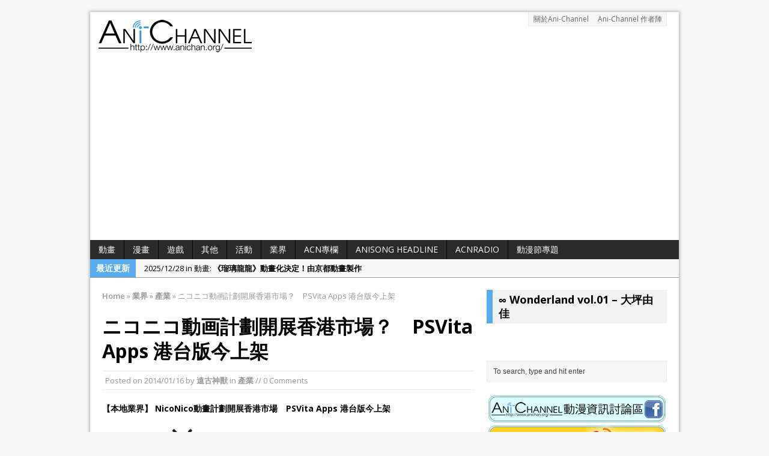

--- FILE ---
content_type: text/html; charset=UTF-8
request_url: https://anichan.anisong.org/%E3%83%8B%E3%82%B3%E3%83%8B%E3%82%B3%E5%8B%95%E7%94%BB%E8%A8%88%E5%8A%83%E9%96%8B%E5%B1%95%E9%A6%99%E6%B8%AF%E5%B8%82%E5%A0%B4%EF%BC%9F%E3%80%80psvita-apps-%E6%B8%AF%E5%8F%B0%E7%89%88%E4%BB%8A/
body_size: 17092
content:
<!DOCTYPE html>
<html class="no-js mh-one-sb" lang="en-US" id="html"
 xmlns:fb="http://www.facebook.com/2008/fbml">
<head>
<meta charset="UTF-8">

	<!-- Pixel Cat Facebook Pixel Code -->
	<script type="c2e0d99567fd682282a9362b-text/javascript">
	!function(f,b,e,v,n,t,s){if(f.fbq)return;n=f.fbq=function(){n.callMethod?
	n.callMethod.apply(n,arguments):n.queue.push(arguments)};if(!f._fbq)f._fbq=n;
	n.push=n;n.loaded=!0;n.version='2.0';n.queue=[];t=b.createElement(e);t.async=!0;
	t.src=v;s=b.getElementsByTagName(e)[0];s.parentNode.insertBefore(t,s)}(window,
	document,'script','https://connect.facebook.net/en_US/fbevents.js' );
	fbq( 'init', '247487905586545' );	</script>
	<!-- DO NOT MODIFY -->
	<!-- End Facebook Pixel Code -->
	<link rel="shortcut icon" href="https://anichan.anisong.org/wp-content/uploads/2015/01/favicon_anichan.ico">
<!--[if lt IE 9]>
<script src="http://css3-mediaqueries-js.googlecode.com/svn/trunk/css3-mediaqueries.js"></script>
<![endif]-->
<meta name="viewport" content="width=device-width; initial-scale=1.0">
<link rel="pingback" href="https://anichan.anisong.org/xmlrpc.php"/>

<!-- This site is optimized with the Yoast SEO plugin v11.3 - https://yoast.com/wordpress/plugins/seo/ -->
<title>ニコニコ動画計劃開展香港市場？　PSVita Apps 港台版今上架 - Ani-Channel</title>
<link rel="canonical" href="https://anichan.anisong.org/%e3%83%8b%e3%82%b3%e3%83%8b%e3%82%b3%e5%8b%95%e7%94%bb%e8%a8%88%e5%8a%83%e9%96%8b%e5%b1%95%e9%a6%99%e6%b8%af%e5%b8%82%e5%a0%b4%ef%bc%9f%e3%80%80psvita-apps-%e6%b8%af%e5%8f%b0%e7%89%88%e4%bb%8a/" />
<meta property="og:locale" content="en_US" />
<meta property="og:type" content="article" />
<meta property="og:title" content="ニコニコ動画計劃開展香港市場？　PSVita Apps 港台版今上架 - Ani-Channel" />
<meta property="og:description" content="【本地業界】 NicoNico動畫計劃開展香港市場　PSVita Apps 港台版今上架 以於視頻畫面上橫向出現的「彈幕留言」為特點，成為日本次文化圈的最大內容發佈地的「NicoNico動畫」（ニコニコ動画），繼2007年推出面向繁體中文使用者而設的介面後，令港台使用者節節上升。今天「NicoNico動畫」營運公司DWANGO及niwango宣布，由全資子公司Qteras開發的PSVita 港台版「niconico」Apps 於今天在香港及台灣的PlayStation(R)Store正式上架。 Apps的功能包括觀看niconico動畫及生放送，官方生放送時光機，輸入及觀看留言，瀏覽記錄等，幾乎於 PSVita 及 PSVita TV 上重現瀏覽器版本的「NicoNico動畫」。最令人關注的是今次的發佈是「NicoNico動畫」營運首次於新聞稿內容標明香港適用，表示營運方正注視香港市場的發展。 PlayStation(R)Vita/PlayStation(R)VitaTV「niconico」Apps 資訊 APP名稱　「niconico」 上架日期　2014年1月16日（四） 版本資訊　ver1.00 APP金額 　免費 使用條件　必須註冊niconico免費會員帳號 下載方式　從PlayStation(R)Store下載 功能介紹 ・觀看niconico動畫 ・觀看niconico生放送 (官方、頻道、會員生放送) (※部分生放送於台灣、香港無法觀看) (並未對應會員播放niconico生放送功能) ・觀看官方生放送時光機 ・輸入留言、觀看留言 ・niconico台灣版的排行榜「熱門動畫」一覽 ・依據瀏覽記錄選出的「推薦動畫」一覽 ・日本人氣動畫排行榜一覽 ・動畫、生放送瀏覽記錄 其他詳細介紹 ■關於Qteras, Inc. 公司名稱：Qteras, Inc.（株式会社キテラス） 成立日期：2012 年2 月24 日 所 在 地：日本東京都中央區銀座4-12-15 負 責 人：執行董事長 鈴木慎之介 股　　東：DWANGO Co.,Ltd.（100％子公司） 資本金額：6,000 萬日幣 官方網站：http://www.qteras.co.jp/ 事業內容：niconico網站的消費性電子產品服務企劃開發 ※PSVita Apps 「niconico」港台版官方網站 ＊本文部份資料由DWANGO提供，轉載請註明出處為Ani-Channel(http://www.anichan.org/)＊" />
<meta property="og:url" content="https://anichan.anisong.org/%e3%83%8b%e3%82%b3%e3%83%8b%e3%82%b3%e5%8b%95%e7%94%bb%e8%a8%88%e5%8a%83%e9%96%8b%e5%b1%95%e9%a6%99%e6%b8%af%e5%b8%82%e5%a0%b4%ef%bc%9f%e3%80%80psvita-apps-%e6%b8%af%e5%8f%b0%e7%89%88%e4%bb%8a/" />
<meta property="og:site_name" content="Ani-Channel" />
<meta property="article:publisher" content="https://www.facebook.com/anichan.org" />
<meta property="article:tag" content="DWANGO" />
<meta property="article:tag" content="NicoNico動畫" />
<meta property="article:tag" content="niwango" />
<meta property="article:tag" content="PSVita" />
<meta property="article:tag" content="Qteras" />
<meta property="article:tag" content="ニコニコ動画" />
<meta property="article:section" content="產業" />
<meta property="article:published_time" content="2014-01-16T08:54:31+00:00" />
<meta property="article:modified_time" content="2015-02-09T06:14:03+00:00" />
<meta property="og:updated_time" content="2015-02-09T06:14:03+00:00" />
<meta property="fb:app_id" content="354663628003582" />
<meta property="og:image" content="https://anichan.anisong.org/wp-content/uploads/2014/01/PSV_nico_player.png" />
<meta property="og:image:secure_url" content="https://anichan.anisong.org/wp-content/uploads/2014/01/PSV_nico_player.png" />
<meta property="og:image:width" content="485" />
<meta property="og:image:height" content="272" />
<meta name="twitter:card" content="summary_large_image" />
<meta name="twitter:description" content="【本地業界】 NicoNico動畫計劃開展香港市場　PSVita Apps 港台版今上架 以於視頻畫面上橫向出現的「彈幕留言」為特點，成為日本次文化圈的最大內容發佈地的「NicoNico動畫」（ニコニコ動画），繼2007年推出面向繁體中文使用者而設的介面後，令港台使用者節節上升。今天「NicoNico動畫」營運公司DWANGO及niwango宣布，由全資子公司Qteras開發的PSVita 港台版「niconico」Apps 於今天在香港及台灣的PlayStation(R)Store正式上架。 Apps的功能包括觀看niconico動畫及生放送，官方生放送時光機，輸入及觀看留言，瀏覽記錄等，幾乎於 PSVita 及 PSVita TV 上重現瀏覽器版本的「NicoNico動畫」。最令人關注的是今次的發佈是「NicoNico動畫」營運首次於新聞稿內容標明香港適用，表示營運方正注視香港市場的發展。 PlayStation(R)Vita/PlayStation(R)VitaTV「niconico」Apps 資訊 APP名稱　「niconico」 上架日期　2014年1月16日（四） 版本資訊　ver1.00 APP金額 　免費 使用條件　必須註冊niconico免費會員帳號 下載方式　從PlayStation(R)Store下載 功能介紹 ・觀看niconico動畫 ・觀看niconico生放送 (官方、頻道、會員生放送) (※部分生放送於台灣、香港無法觀看) (並未對應會員播放niconico生放送功能) ・觀看官方生放送時光機 ・輸入留言、觀看留言 ・niconico台灣版的排行榜「熱門動畫」一覽 ・依據瀏覽記錄選出的「推薦動畫」一覽 ・日本人氣動畫排行榜一覽 ・動畫、生放送瀏覽記錄 其他詳細介紹 ■關於Qteras, Inc. 公司名稱：Qteras, Inc.（株式会社キテラス） 成立日期：2012 年2 月24 日 所 在 地：日本東京都中央區銀座4-12-15 負 責 人：執行董事長 鈴木慎之介 股　　東：DWANGO Co.,Ltd.（100％子公司） 資本金額：6,000 萬日幣 官方網站：http://www.qteras.co.jp/ 事業內容：niconico網站的消費性電子產品服務企劃開發 ※PSVita Apps 「niconico」港台版官方網站 ＊本文部份資料由DWANGO提供，轉載請註明出處為Ani-Channel(http://www.anichan.org/)＊" />
<meta name="twitter:title" content="ニコニコ動画計劃開展香港市場？　PSVita Apps 港台版今上架 - Ani-Channel" />
<meta name="twitter:site" content="@Ani_chann" />
<meta name="twitter:image" content="https://anichan.anisong.org/wp-content/uploads/2014/01/PSV_nico_player.png" />
<meta name="twitter:creator" content="@Ani_chann" />
<script type='application/ld+json' class='yoast-schema-graph yoast-schema-graph--main'>{"@context":"https://schema.org","@graph":[{"@type":"Organization","@id":"https://anichan.anisong.org/#organization","name":"Ani-Channel","url":"https://anichan.anisong.org/","sameAs":["https://www.facebook.com/anichan.org","https://www.youtube.com/user/anisongnews","https://twitter.com/Ani_chann"],"logo":{"@type":"ImageObject","@id":"https://anichan.anisong.org/#logo","url":"https://anichan.anisong.org/wp-content/uploads/2013/08/anichan_263.png","width":263,"height":60,"caption":"Ani-Channel"},"image":{"@id":"https://anichan.anisong.org/#logo"}},{"@type":"WebSite","@id":"https://anichan.anisong.org/#website","url":"https://anichan.anisong.org/","name":"Ani-Channel","publisher":{"@id":"https://anichan.anisong.org/#organization"},"potentialAction":{"@type":"SearchAction","target":"https://anichan.anisong.org/?s={search_term_string}","query-input":"required name=search_term_string"}},{"@type":"WebPage","@id":"https://anichan.anisong.org/%e3%83%8b%e3%82%b3%e3%83%8b%e3%82%b3%e5%8b%95%e7%94%bb%e8%a8%88%e5%8a%83%e9%96%8b%e5%b1%95%e9%a6%99%e6%b8%af%e5%b8%82%e5%a0%b4%ef%bc%9f%e3%80%80psvita-apps-%e6%b8%af%e5%8f%b0%e7%89%88%e4%bb%8a/#webpage","url":"https://anichan.anisong.org/%e3%83%8b%e3%82%b3%e3%83%8b%e3%82%b3%e5%8b%95%e7%94%bb%e8%a8%88%e5%8a%83%e9%96%8b%e5%b1%95%e9%a6%99%e6%b8%af%e5%b8%82%e5%a0%b4%ef%bc%9f%e3%80%80psvita-apps-%e6%b8%af%e5%8f%b0%e7%89%88%e4%bb%8a/","inLanguage":"en-US","name":"\u30cb\u30b3\u30cb\u30b3\u52d5\u753b\u8a08\u5283\u958b\u5c55\u9999\u6e2f\u5e02\u5834\uff1f\u3000PSVita Apps \u6e2f\u53f0\u7248\u4eca\u4e0a\u67b6 - Ani-Channel","isPartOf":{"@id":"https://anichan.anisong.org/#website"},"image":{"@type":"ImageObject","@id":"https://anichan.anisong.org/%e3%83%8b%e3%82%b3%e3%83%8b%e3%82%b3%e5%8b%95%e7%94%bb%e8%a8%88%e5%8a%83%e9%96%8b%e5%b1%95%e9%a6%99%e6%b8%af%e5%b8%82%e5%a0%b4%ef%bc%9f%e3%80%80psvita-apps-%e6%b8%af%e5%8f%b0%e7%89%88%e4%bb%8a/#primaryimage","url":"https://anichan.anisong.org/wp-content/uploads/2014/01/PSV_nico_player.png","width":485,"height":272},"primaryImageOfPage":{"@id":"https://anichan.anisong.org/%e3%83%8b%e3%82%b3%e3%83%8b%e3%82%b3%e5%8b%95%e7%94%bb%e8%a8%88%e5%8a%83%e9%96%8b%e5%b1%95%e9%a6%99%e6%b8%af%e5%b8%82%e5%a0%b4%ef%bc%9f%e3%80%80psvita-apps-%e6%b8%af%e5%8f%b0%e7%89%88%e4%bb%8a/#primaryimage"},"datePublished":"2014-01-16T08:54:31+00:00","dateModified":"2015-02-09T06:14:03+00:00"},{"@type":"Article","@id":"https://anichan.anisong.org/%e3%83%8b%e3%82%b3%e3%83%8b%e3%82%b3%e5%8b%95%e7%94%bb%e8%a8%88%e5%8a%83%e9%96%8b%e5%b1%95%e9%a6%99%e6%b8%af%e5%b8%82%e5%a0%b4%ef%bc%9f%e3%80%80psvita-apps-%e6%b8%af%e5%8f%b0%e7%89%88%e4%bb%8a/#article","isPartOf":{"@id":"https://anichan.anisong.org/%e3%83%8b%e3%82%b3%e3%83%8b%e3%82%b3%e5%8b%95%e7%94%bb%e8%a8%88%e5%8a%83%e9%96%8b%e5%b1%95%e9%a6%99%e6%b8%af%e5%b8%82%e5%a0%b4%ef%bc%9f%e3%80%80psvita-apps-%e6%b8%af%e5%8f%b0%e7%89%88%e4%bb%8a/#webpage"},"author":{"@id":"https://anichan.anisong.org/author/hsbchk/#author"},"headline":"\u30cb\u30b3\u30cb\u30b3\u52d5\u753b\u8a08\u5283\u958b\u5c55\u9999\u6e2f\u5e02\u5834\uff1f\u3000PSVita Apps \u6e2f\u53f0\u7248\u4eca\u4e0a\u67b6","datePublished":"2014-01-16T08:54:31+00:00","dateModified":"2015-02-09T06:14:03+00:00","commentCount":0,"mainEntityOfPage":"https://anichan.anisong.org/%e3%83%8b%e3%82%b3%e3%83%8b%e3%82%b3%e5%8b%95%e7%94%bb%e8%a8%88%e5%8a%83%e9%96%8b%e5%b1%95%e9%a6%99%e6%b8%af%e5%b8%82%e5%a0%b4%ef%bc%9f%e3%80%80psvita-apps-%e6%b8%af%e5%8f%b0%e7%89%88%e4%bb%8a/#webpage","publisher":{"@id":"https://anichan.anisong.org/#organization"},"image":{"@id":"https://anichan.anisong.org/%e3%83%8b%e3%82%b3%e3%83%8b%e3%82%b3%e5%8b%95%e7%94%bb%e8%a8%88%e5%8a%83%e9%96%8b%e5%b1%95%e9%a6%99%e6%b8%af%e5%b8%82%e5%a0%b4%ef%bc%9f%e3%80%80psvita-apps-%e6%b8%af%e5%8f%b0%e7%89%88%e4%bb%8a/#primaryimage"},"keywords":"DWANGO,NicoNico\u52d5\u756b,niwango,PSVita,Qteras,\u30cb\u30b3\u30cb\u30b3\u52d5\u753b","articleSection":"\u7522\u696d"},{"@type":["Person"],"@id":"https://anichan.anisong.org/author/hsbchk/#author","name":"\u9060\u53e4\u795e\u7378","image":{"@type":"ImageObject","@id":"https://anichan.anisong.org/#authorlogo","url":"https://anichan.anisong.org/wp-content/uploads/2013/11/C84_COVER1-150x150.jpg","caption":"\u9060\u53e4\u795e\u7378"},"description":"\u5bc4\u751f\u65bc\u7db2\u7d61\u4e16\u754c\u4e00\u89d2\u7684\u9060\u53e4\u795e\u7378\uff0c\u76f8\u4fe1\u611b\u80fd\u6230\u52dd\u4e00\u5207\uff08\u5305\u62ec\u611b\u7684\u6230\u58eb\u865b\u25cb\u7384\u7684\u7121\u60c5\u8650\u5f85\uff09","sameAs":[]}]}</script>
<!-- / Yoast SEO plugin. -->

<link rel='dns-prefetch' href='//s0.wp.com' />
<link rel='dns-prefetch' href='//fonts.googleapis.com' />
<link rel='dns-prefetch' href='//s.w.org' />
<link rel="alternate" type="application/rss+xml" title="Ani-Channel &raquo; Feed" href="https://anichan.anisong.org/feed/" />
<link rel="alternate" type="application/rss+xml" title="Ani-Channel &raquo; Comments Feed" href="https://anichan.anisong.org/comments/feed/" />
		<script type="c2e0d99567fd682282a9362b-text/javascript">
			window._wpemojiSettings = {"baseUrl":"https:\/\/s.w.org\/images\/core\/emoji\/11\/72x72\/","ext":".png","svgUrl":"https:\/\/s.w.org\/images\/core\/emoji\/11\/svg\/","svgExt":".svg","source":{"concatemoji":"https:\/\/anichan.anisong.org\/wp-includes\/js\/wp-emoji-release.min.js?ver=fbaf2d4f21184122b4db4b66b6b36668"}};
			!function(e,a,t){var n,r,o,i=a.createElement("canvas"),p=i.getContext&&i.getContext("2d");function s(e,t){var a=String.fromCharCode;p.clearRect(0,0,i.width,i.height),p.fillText(a.apply(this,e),0,0);e=i.toDataURL();return p.clearRect(0,0,i.width,i.height),p.fillText(a.apply(this,t),0,0),e===i.toDataURL()}function c(e){var t=a.createElement("script");t.src=e,t.defer=t.type="text/javascript",a.getElementsByTagName("head")[0].appendChild(t)}for(o=Array("flag","emoji"),t.supports={everything:!0,everythingExceptFlag:!0},r=0;r<o.length;r++)t.supports[o[r]]=function(e){if(!p||!p.fillText)return!1;switch(p.textBaseline="top",p.font="600 32px Arial",e){case"flag":return s([55356,56826,55356,56819],[55356,56826,8203,55356,56819])?!1:!s([55356,57332,56128,56423,56128,56418,56128,56421,56128,56430,56128,56423,56128,56447],[55356,57332,8203,56128,56423,8203,56128,56418,8203,56128,56421,8203,56128,56430,8203,56128,56423,8203,56128,56447]);case"emoji":return!s([55358,56760,9792,65039],[55358,56760,8203,9792,65039])}return!1}(o[r]),t.supports.everything=t.supports.everything&&t.supports[o[r]],"flag"!==o[r]&&(t.supports.everythingExceptFlag=t.supports.everythingExceptFlag&&t.supports[o[r]]);t.supports.everythingExceptFlag=t.supports.everythingExceptFlag&&!t.supports.flag,t.DOMReady=!1,t.readyCallback=function(){t.DOMReady=!0},t.supports.everything||(n=function(){t.readyCallback()},a.addEventListener?(a.addEventListener("DOMContentLoaded",n,!1),e.addEventListener("load",n,!1)):(e.attachEvent("onload",n),a.attachEvent("onreadystatechange",function(){"complete"===a.readyState&&t.readyCallback()})),(n=t.source||{}).concatemoji?c(n.concatemoji):n.wpemoji&&n.twemoji&&(c(n.twemoji),c(n.wpemoji)))}(window,document,window._wpemojiSettings);
		</script>
		<style type="text/css">
img.wp-smiley,
img.emoji {
	display: inline !important;
	border: none !important;
	box-shadow: none !important;
	height: 1em !important;
	width: 1em !important;
	margin: 0 .07em !important;
	vertical-align: -0.1em !important;
	background: none !important;
	padding: 0 !important;
}
</style>
<link rel='stylesheet' id='front-css-css'  href='https://anichan.anisong.org/wp-content/plugins/facebook-comment-by-vivacity/css/fb-comments-hidewpcomments.css?ver=fbaf2d4f21184122b4db4b66b6b36668' type='text/css' media='all' />
<link rel='stylesheet' id='arve-main-css'  href='https://anichan.anisong.org/wp-content/plugins/advanced-responsive-video-embedder/build/main.css?ver=b087dd41bba279baeb77' type='text/css' media='all' />
<link rel='stylesheet' id='responsive-lightbox-nivo-css'  href='https://anichan.anisong.org/wp-content/plugins/responsive-lightbox/assets/nivo/nivo-lightbox.min.css?ver=2.2.3' type='text/css' media='all' />
<link rel='stylesheet' id='responsive-lightbox-nivo-default-css'  href='https://anichan.anisong.org/wp-content/plugins/responsive-lightbox/assets/nivo/themes/default/default.css?ver=2.2.3' type='text/css' media='all' />
<link rel='stylesheet' id='shc_style-css'  href='https://anichan.anisong.org/wp-content/plugins/show-hide-content/includes/css/shc_plugin_style.css?ver=fbaf2d4f21184122b4db4b66b6b36668' type='text/css' media='all' />
<link rel='stylesheet' id='ppress-frontend-css'  href='https://anichan.anisong.org/wp-content/plugins/wp-user-avatar/assets/css/frontend.min.css?ver=3.2.11' type='text/css' media='all' />
<link rel='stylesheet' id='ppress-flatpickr-css'  href='https://anichan.anisong.org/wp-content/plugins/wp-user-avatar/assets/flatpickr/flatpickr.min.css?ver=3.2.11' type='text/css' media='all' />
<link rel='stylesheet' id='ppress-select2-css'  href='https://anichan.anisong.org/wp-content/plugins/wp-user-avatar/assets/select2/select2.min.css?ver=fbaf2d4f21184122b4db4b66b6b36668' type='text/css' media='all' />
<link rel='stylesheet' id='magnific-popup-au-css'  href='https://anichan.anisong.org/wp-content/plugins/youtube-channel/assets/lib/magnific-popup/magnific-popup.min.css?ver=3.0.12.1' type='text/css' media='all' />
<link rel='stylesheet' id='youtube-channel-css'  href='https://anichan.anisong.org/wp-content/plugins/youtube-channel/assets/css/youtube-channel.css?ver=3.0.12.1' type='text/css' media='all' />
<link rel='stylesheet' id='mh-style-css'  href='https://anichan.anisong.org/wp-content/themes/mh_magazine/style.css?ver=2.2.1' type='text/css' media='all' />
<link rel='stylesheet' id='mh-google-fonts-css'  href='//fonts.googleapis.com/css?family=Open+Sans:300,400,400italic,600,700|Noto+Sans:300,400,400italic,600,700' type='text/css' media='all' />
<!-- Inline jetpack_facebook_likebox -->
<style id='jetpack_facebook_likebox-inline-css' type='text/css'>
.widget_facebook_likebox {
	overflow: hidden;
}

</style>
<link rel='stylesheet' id='easy_table_style-css'  href='https://anichan.anisong.org/wp-content/plugins/easy-table/themes/default/style.css?ver=1.8' type='text/css' media='all' />
<!--[if lte IE 8]>
<link rel='stylesheet' id='jetpack-carousel-ie8fix-css'  href='https://anichan.anisong.org/wp-content/plugins/jetpack/modules/carousel/jetpack-carousel-ie8fix.css?ver=20121024' type='text/css' media='all' />
<![endif]-->
<link rel='stylesheet' id='jetpack_css-css'  href='https://anichan.anisong.org/wp-content/plugins/jetpack/css/jetpack.css?ver=7.0.5' type='text/css' media='all' />
<script type="c2e0d99567fd682282a9362b-text/javascript" src='https://anichan.anisong.org/wp-content/plugins/wp-sns-share/wp-sns-share.js?ver=2.8'></script>
<script type="c2e0d99567fd682282a9362b-text/javascript" src='https://anichan.anisong.org/wp-includes/js/jquery/jquery.js?ver=1.12.4'></script>
<script type="c2e0d99567fd682282a9362b-text/javascript" src='https://anichan.anisong.org/wp-includes/js/jquery/jquery-migrate.min.js?ver=1.4.1'></script>
<script type="c2e0d99567fd682282a9362b-text/javascript" src='https://anichan.anisong.org/wp-content/plugins/responsive-lightbox/assets/nivo/nivo-lightbox.min.js?ver=2.2.3'></script>
<script type="c2e0d99567fd682282a9362b-text/javascript" src='https://anichan.anisong.org/wp-content/plugins/responsive-lightbox/assets/infinitescroll/infinite-scroll.pkgd.min.js?ver=fbaf2d4f21184122b4db4b66b6b36668'></script>
<script type="c2e0d99567fd682282a9362b-text/javascript">
/* <![CDATA[ */
var rlArgs = {"script":"nivo","selector":"lightbox","customEvents":"","activeGalleries":"0","effect":"fade","clickOverlayToClose":"1","keyboardNav":"1","errorMessage":"The requested content cannot be loaded. Please try again later.","woocommerce_gallery":"0","ajaxurl":"https:\/\/anichan.anisong.org\/wp-admin\/admin-ajax.php","nonce":"bcf4fe5f5e"};
/* ]]> */
</script>
<script type="c2e0d99567fd682282a9362b-text/javascript" src='https://anichan.anisong.org/wp-content/plugins/responsive-lightbox/js/front.js?ver=2.2.3'></script>
<script type="c2e0d99567fd682282a9362b-text/javascript" src='https://anichan.anisong.org/wp-content/plugins/wp-user-avatar/assets/flatpickr/flatpickr.min.js?ver=fbaf2d4f21184122b4db4b66b6b36668'></script>
<script type="c2e0d99567fd682282a9362b-text/javascript" src='https://anichan.anisong.org/wp-content/plugins/wp-user-avatar/assets/select2/select2.min.js?ver=fbaf2d4f21184122b4db4b66b6b36668'></script>
<script type="c2e0d99567fd682282a9362b-text/javascript">
/* <![CDATA[ */
var WP_Statistics_Tracker_Object = {"hitRequestUrl":"https:\/\/anichan.anisong.org\/wp-json\/wp-statistics\/v2\/hit?wp_statistics_hit_rest=yes&track_all=1&current_page_type=post&current_page_id=2091&search_query&page_uri=[base64]","keepOnlineRequestUrl":"https:\/\/anichan.anisong.org\/wp-json\/wp-statistics\/v2\/online?wp_statistics_hit_rest=yes&track_all=1&current_page_type=post&current_page_id=2091&search_query&page_uri=[base64]","option":{"dntEnabled":false,"cacheCompatibility":false}};
/* ]]> */
</script>
<script type="c2e0d99567fd682282a9362b-text/javascript" src='https://anichan.anisong.org/wp-content/plugins/wp-statistics/assets/js/tracker.js?ver=fbaf2d4f21184122b4db4b66b6b36668'></script>
<script type="c2e0d99567fd682282a9362b-text/javascript" src='https://anichan.anisong.org/wp-content/themes/mh_magazine/js/scripts.js?ver=fbaf2d4f21184122b4db4b66b6b36668'></script>
<script type="c2e0d99567fd682282a9362b-text/javascript" src='https://anichan.anisong.org/wp-content/plugins/jetpack/_inc/build/spin.min.js?ver=1.3'></script>
<script type="c2e0d99567fd682282a9362b-text/javascript" src='https://anichan.anisong.org/wp-content/plugins/jetpack/_inc/build/jquery.spin.min.js?ver=1.3'></script>
<script type="c2e0d99567fd682282a9362b-text/javascript" src='https://anichan.anisong.org/wp-content/plugins/google-analyticator/external-tracking.min.js?ver=6.5.7'></script>
<link rel='https://api.w.org/' href='https://anichan.anisong.org/wp-json/' />
<link rel="EditURI" type="application/rsd+xml" title="RSD" href="https://anichan.anisong.org/xmlrpc.php?rsd" />
<link rel="wlwmanifest" type="application/wlwmanifest+xml" href="https://anichan.anisong.org/wp-includes/wlwmanifest.xml" /> 

<link rel='shortlink' href='https://anichan.anisong.org/?p=2091' />
<link rel="alternate" type="application/json+oembed" href="https://anichan.anisong.org/wp-json/oembed/1.0/embed?url=https%3A%2F%2Fanichan.anisong.org%2F%25e3%2583%258b%25e3%2582%25b3%25e3%2583%258b%25e3%2582%25b3%25e5%258b%2595%25e7%2594%25bb%25e8%25a8%2588%25e5%258a%2583%25e9%2596%258b%25e5%25b1%2595%25e9%25a6%2599%25e6%25b8%25af%25e5%25b8%2582%25e5%25a0%25b4%25ef%25bc%259f%25e3%2580%2580psvita-apps-%25e6%25b8%25af%25e5%258f%25b0%25e7%2589%2588%25e4%25bb%258a%2F" />
<link rel="alternate" type="text/xml+oembed" href="https://anichan.anisong.org/wp-json/oembed/1.0/embed?url=https%3A%2F%2Fanichan.anisong.org%2F%25e3%2583%258b%25e3%2582%25b3%25e3%2583%258b%25e3%2582%25b3%25e5%258b%2595%25e7%2594%25bb%25e8%25a8%2588%25e5%258a%2583%25e9%2596%258b%25e5%25b1%2595%25e9%25a6%2599%25e6%25b8%25af%25e5%25b8%2582%25e5%25a0%25b4%25ef%25bc%259f%25e3%2580%2580psvita-apps-%25e6%25b8%25af%25e5%258f%25b0%25e7%2589%2588%25e4%25bb%258a%2F&#038;format=xml" />
<meta property="fb:app_id" content="354663628003582"/>
<meta property="fb:admins" content="1025072302"/>
<meta property="og:locale" content="zh_HK" />
<meta property="og:locale:alternate" content="zh_HK" />
<!-- Analytics by WP Statistics v14.1.3.1 - https://wp-statistics.com/ -->

<link rel='dns-prefetch' href='//v0.wordpress.com'/>
    <style type="text/css">
    	    	    	    	    		.ticker-title, .header-nav .menu-item:hover, .main-nav li:hover, .footer-nav, .footer-nav ul li:hover > ul, .slicknav_menu, .slicknav_btn, .slicknav_nav .slicknav_item:hover,
    		.slicknav_nav a:hover, .slider-layout2 .flex-control-paging li a.flex-active, .sl-caption, .subheading, .pt-layout1 .page-title, .wt-layout2 .widget-title, .wt-layout2 .footer-widget-title,
    		.carousel-layout1 .caption, .page-numbers:hover, .current, .pagelink, a:hover .pagelink, input[type=submit], #cancel-comment-reply-link, .post-tags li:hover, .tagcloud a:hover, .sb-widget .tagcloud a:hover, .footer-widget .tagcloud a:hover, #infinite-handle span { background: #58abef; }
    		.slide-caption, .mh-mobile .slide-caption, [id*='carousel-'], .wt-layout1 .widget-title, .wt-layout1 .footer-widget-title, .wt-layout3 .widget-title, .wt-layout3 .footer-widget-title,
    		.ab-layout1 .author-box, .cat-desc, textarea:hover, input[type=text]:hover, input[type=email]:hover, input[type=tel]:hover, input[type=url]:hover, blockquote { border-color: #58abef; }
    		.dropcap, .carousel-layout2 .caption { color: #58abef; }
    	    	    	    	    	    	    	    	/*align none display fix*/
.alignnone {
display: inline !important;
}

.fb-comments {
width: 100% !important;
}

.slider-layout1 {
height: 400px
}

.content-ad {
width: 100% !important;
}	</style>
    <style type="text/css">
h1, h2, h3, h4, h5, h6, .cp-widget-title { font-family: "Noto Sans", sans-serif; }
</style>
			<style type="text/css">
				/* If html does not have either class, do not show lazy loaded images. */
				html:not( .jetpack-lazy-images-js-enabled ):not( .js ) .jetpack-lazy-image {
					display: none;
				}
			</style>
			<script type="c2e0d99567fd682282a9362b-text/javascript">
				document.documentElement.classList.add(
					'jetpack-lazy-images-js-enabled'
				);
			</script>
		<!-- Google Analytics Tracking by Google Analyticator 6.5.7 -->
<script type="c2e0d99567fd682282a9362b-text/javascript">
    var analyticsFileTypes = [];
    var analyticsSnippet = 'disabled';
    var analyticsEventTracking = 'enabled';
</script>
<script type="c2e0d99567fd682282a9362b-text/javascript">
	(function(i,s,o,g,r,a,m){i['GoogleAnalyticsObject']=r;i[r]=i[r]||function(){
	(i[r].q=i[r].q||[]).push(arguments)},i[r].l=1*new Date();a=s.createElement(o),
	m=s.getElementsByTagName(o)[0];a.async=1;a.src=g;m.parentNode.insertBefore(a,m)
	})(window,document,'script','//www.google-analytics.com/analytics.js','ga');
	ga('create', 'UA-XXXXXXXX-X', 'auto');
 
	ga('send', 'pageview');
</script>
</head>
<body class="post-template-default single single-post postid-2091 single-format-standard wt-layout3 pt-layout2 ab-layout1 rp-layout2 loop-layout3">
<div class="mh-container">
<header class="header-wrap">
		<nav class="header-nav clearfix">
		<div class="menu-menu-footer2013-container"><ul id="menu-menu-footer2013" class="menu"><li id="menu-item-166" class="menu-item menu-item-type-post_type menu-item-object-page menu-item-166"><a href="https://anichan.anisong.org/about/">關於Ani-Channel</a></li>
<li id="menu-item-2300" class="menu-item menu-item-type-post_type menu-item-object-page menu-item-2300"><a href="https://anichan.anisong.org/author/">Ani-Channel 作者陣</a></li>
</ul></div>	</nav>
		<a href="https://anichan.anisong.org/" title="Ani-Channel" rel="home">
<div class="logo-wrap" role="banner">
<img src="https://anichan.anisong.org/wp-content/uploads/2013/08/anichan_263.png" height="60" width="263" alt="Ani-Channel" />
</div>
</a>
	<nav class="main-nav clearfix">
		<div class="menu-menu-top2015-container"><ul id="menu-menu-top2015" class="menu"><li id="menu-item-10362" class="menu-item menu-item-type-taxonomy menu-item-object-category menu-item-has-children menu-item-10362"><a href="https://anichan.anisong.org/category/anime/">動畫</a>
<ul class="sub-menu">
	<li id="menu-item-10366" class="menu-item menu-item-type-taxonomy menu-item-object-category menu-item-10366"><a href="https://anichan.anisong.org/category/anime/tokusatsu/">特攝</a></li>
	<li id="menu-item-10370" class="menu-item menu-item-type-taxonomy menu-item-object-category menu-item-10370"><a href="https://anichan.anisong.org/category/anime/reality/">真人電影</a></li>
</ul>
</li>
<li id="menu-item-10365" class="menu-item menu-item-type-taxonomy menu-item-object-category menu-item-10365"><a href="https://anichan.anisong.org/category/comic/">漫畫</a></li>
<li id="menu-item-10368" class="menu-item menu-item-type-taxonomy menu-item-object-category menu-item-has-children menu-item-10368"><a href="https://anichan.anisong.org/category/game/">遊戲</a>
<ul class="sub-menu">
	<li id="menu-item-10374" class="menu-item menu-item-type-taxonomy menu-item-object-category menu-item-10374"><a href="https://anichan.anisong.org/category/game/home-game/">家用機遊戲</a></li>
	<li id="menu-item-10376" class="menu-item menu-item-type-taxonomy menu-item-object-category menu-item-10376"><a href="https://anichan.anisong.org/category/game/handheld-game/">掌上機遊戲</a></li>
	<li id="menu-item-10375" class="menu-item menu-item-type-taxonomy menu-item-object-category menu-item-10375"><a href="https://anichan.anisong.org/category/game/mobile-game/">手機遊戲</a></li>
	<li id="menu-item-10377" class="menu-item menu-item-type-taxonomy menu-item-object-category menu-item-10377"><a href="https://anichan.anisong.org/category/game/pc-game-game/">電腦遊戲</a></li>
	<li id="menu-item-10429" class="menu-item menu-item-type-taxonomy menu-item-object-category menu-item-10429"><a href="https://anichan.anisong.org/category/game/street-game/">街機遊戲</a></li>
	<li id="menu-item-10378" class="menu-item menu-item-type-taxonomy menu-item-object-category menu-item-10378"><a href="https://anichan.anisong.org/category/game/card-game/">卡牌遊戲</a></li>
</ul>
</li>
<li id="menu-item-10361" class="menu-item menu-item-type-taxonomy menu-item-object-category menu-item-has-children menu-item-10361"><a href="https://anichan.anisong.org/category/other/">其他</a>
<ul class="sub-menu">
	<li id="menu-item-10369" class="menu-item menu-item-type-taxonomy menu-item-object-category menu-item-10369"><a href="https://anichan.anisong.org/category/other/goods/">周邊</a></li>
	<li id="menu-item-10371" class="menu-item menu-item-type-taxonomy menu-item-object-category menu-item-10371"><a href="https://anichan.anisong.org/category/other/light-novel/">輕小說</a></li>
</ul>
</li>
<li id="menu-item-10364" class="menu-item menu-item-type-taxonomy menu-item-object-category menu-item-10364"><a href="https://anichan.anisong.org/category/event/">活動</a></li>
<li id="menu-item-10363" class="menu-item menu-item-type-taxonomy menu-item-object-category current-post-ancestor menu-item-has-children menu-item-10363"><a href="https://anichan.anisong.org/category/industry/">業界</a>
<ul class="sub-menu">
	<li id="menu-item-10373" class="menu-item menu-item-type-taxonomy menu-item-object-category menu-item-10373"><a href="https://anichan.anisong.org/category/industry/cv/">聲優</a></li>
	<li id="menu-item-10372" class="menu-item menu-item-type-taxonomy menu-item-object-category current-post-ancestor current-menu-parent current-post-parent menu-item-10372"><a href="https://anichan.anisong.org/category/industry/commerce/">產業</a></li>
</ul>
</li>
<li id="menu-item-10460" class="menu-item menu-item-type-taxonomy menu-item-object-category menu-item-has-children menu-item-10460"><a href="https://anichan.anisong.org/category/anichan%e5%b0%88%e6%ac%84/">ACN專欄</a>
<ul class="sub-menu">
	<li id="menu-item-15681" class="menu-item menu-item-type-taxonomy menu-item-object-category menu-item-15681"><a href="https://anichan.anisong.org/category/anichan%e5%b0%88%e6%ac%84/cyberculture/">網路文化</a></li>
	<li id="menu-item-10461" class="menu-item menu-item-type-taxonomy menu-item-object-category menu-item-10461"><a href="https://anichan.anisong.org/category/anichan%e5%b0%88%e6%ac%84/pad/">PAD</a></li>
	<li id="menu-item-10462" class="menu-item menu-item-type-taxonomy menu-item-object-category menu-item-10462"><a href="https://anichan.anisong.org/category/anichan%e5%b0%88%e6%ac%84/tcg-gamer/">TCG Gamer</a></li>
	<li id="menu-item-10463" class="menu-item menu-item-type-taxonomy menu-item-object-category menu-item-10463"><a href="https://anichan.anisong.org/category/anichan%e5%b0%88%e6%ac%84/%e5%b0%8f%e7%b7%a8%e7%9a%84%e8%a9%b1/">小編的話</a></li>
	<li id="menu-item-10464" class="menu-item menu-item-type-taxonomy menu-item-object-category menu-item-10464"><a href="https://anichan.anisong.org/category/anichan%e5%b0%88%e6%ac%84/%e6%9c%ac%e5%9c%9f%e6%89%93%e9%80%a0/">本土打造</a></li>
	<li id="menu-item-21125" class="menu-item menu-item-type-taxonomy menu-item-object-category menu-item-21125"><a href="https://anichan.anisong.org/category/anichan%e5%b0%88%e6%ac%84/external-article/">轉載及投稿</a></li>
</ul>
</li>
<li id="menu-item-11282" class="menu-item menu-item-type-custom menu-item-object-custom menu-item-11282"><a href="http://anisong.org">AniSong Headline</a></li>
<li id="menu-item-17907" class="menu-item menu-item-type-post_type menu-item-object-page menu-item-17907"><a href="https://anichan.anisong.org/radio/">ACNRadio</a></li>
<li id="menu-item-22036" class="menu-item menu-item-type-post_type menu-item-object-page menu-item-22036"><a href="https://anichan.anisong.org/acghk/">動漫節專題</a></li>
</ul></div>	</nav>
	</header>
			<section class="news-ticker clearfix">
									<div class="ticker-title">最近更新</div>
								<div class="ticker-content">
					<ul id="ticker">						<li class="ticker-item">
							<a href="https://anichan.anisong.org/%e3%80%8a%e7%91%a0%e7%92%83%e9%be%8d%e9%be%8d%e3%80%8b%e5%8b%95%e7%95%ab%e5%8c%96%e6%b1%ba%e5%ae%9a%ef%bc%81%e7%94%b1%e4%ba%ac%e9%83%bd%e5%8b%95%e7%95%ab%e8%a3%bd%e4%bd%9c/" title="《瑠璃龍龍》動畫化決定！由京都動畫製作">
								<span class="meta ticker-item-meta">
																		2025/12/28 in 動畫: 								</span>
								<span class="meta ticker-item-title">
									《瑠璃龍龍》動畫化決定！由京都動畫製作								</span>
							</a>
						</li>
												<li class="ticker-item">
							<a href="https://anichan.anisong.org/dreamer-fiesta-%e5%87%9d%e5%a4%a2%e7%a5%ad-%e5%ae%ae%e6%9c%ac%e5%bd%a9%e5%b8%8c%e8%a8%aa%e5%95%8f/" title="Dreamer Fiesta 凝夢祭 宮本彩希訪問">
								<span class="meta ticker-item-meta">
																		2025/09/14 in 活動: 								</span>
								<span class="meta ticker-item-title">
									Dreamer Fiesta 凝夢祭 宮本彩希訪問								</span>
							</a>
						</li>
												<li class="ticker-item">
							<a href="https://anichan.anisong.org/luminous-lodge-05-%e5%98%89%e8%b3%93%e8%a8%aa%e5%95%8f-jungo/" title="Luminous Lodge 05 嘉賓訪問 JUNGO 大談DJ和舞台演出">
								<span class="meta ticker-item-meta">
																		2025/08/04 in 活動: 								</span>
								<span class="meta ticker-item-title">
									Luminous Lodge 05 嘉賓訪問 JUNGO 大談DJ和舞台演出								</span>
							</a>
						</li>
												<li class="ticker-item">
							<a href="https://anichan.anisong.org/canvas-project-%e5%85%a8%e6%b0%91%e5%81%b6%e5%83%8f%e9%81%b8%e6%8b%94%e8%b3%bd2025-%e5%86%a0%e8%bb%8d%e5%b0%87%e5%8f%83%e5%8a%a0%e6%97%a5%e6%9c%ac%e3%80%8ctif-asia-tour%e3%80%8d%e8%a6%8b%e5%ad%b8/" title="Canvas Project 全民偶像選拔賽2025 冠軍將參加日本「TIF ASIA TOUR」見學之旅！">
								<span class="meta ticker-item-meta">
																		2025/07/25 in 活動: 								</span>
								<span class="meta ticker-item-title">
									Canvas Project 全民偶像選拔賽2025 冠軍將參加日本「TIF ASIA TOUR」見學之旅！								</span>
							</a>
						</li>
												<li class="ticker-item">
							<a href="https://anichan.anisong.org/%e7%ac%ac26%e5%b1%86%e9%a6%99%e6%b8%af%e5%8b%95%e6%bc%ab%e9%9b%bb%e7%8e%a9%e7%af%80%e4%b8%80%e9%80%a35%e6%97%a5%e6%9c%83%e5%b1%95%e8%88%89%e8%a1%8c%ef%bc%81%e5%82%b3%e5%aa%92%e9%a0%90%e8%a6%bd/" title="第26屆香港動漫電玩節一連5日會展舉行！傳媒預覽率先睇！">
								<span class="meta ticker-item-meta">
																		2025/07/25 in 活動: 								</span>
								<span class="meta ticker-item-title">
									第26屆香港動漫電玩節一連5日會展舉行！傳媒預覽率先睇！								</span>
							</a>
						</li>
											</ul>
				</div>
			</section> <div class="mh-wrapper clearfix">
	<div class="mh-main">
		<div class="mh-content left"><nav class="breadcrumb"><span itemscope itemtype="http://data-vocabulary.org/Breadcrumb"><a href="https://anichan.anisong.org" itemprop="url"><span itemprop="title">Home</span></a></span> <span class="bc-delimiter">&raquo;</span> <a href="https://anichan.anisong.org/category/industry/">業界</a> <span class="bc-delimiter">&raquo;</span> <span itemscope itemtype="http://data-vocabulary.org/Breadcrumb"><a href="https://anichan.anisong.org/category/industry/commerce/" itemprop="url"><span itemprop="title">產業</span></a></span> <span class="bc-delimiter">&raquo;</span> ニコニコ動画計劃開展香港市場？　PSVita Apps 港台版今上架</nav>
<article class="post-2091 post type-post status-publish format-standard has-post-thumbnail hentry category-commerce tag-dwango tag-niconico tag-niwango tag-psvita tag-qteras tag-408">
	<header class="post-header">
		<h1 class="entry-title">ニコニコ動画計劃開展香港市場？　PSVita Apps 港台版今上架</h1>
		<p class="meta post-meta">Posted on <span class="updated">2014/01/16</span>  by <span class="vcard author"><a class="fn" href="https://anichan.anisong.org/author/hsbchk/">遠古神獸</a></span>  in <a href="https://anichan.anisong.org/category/industry/commerce/" rel="category tag">產業</a> // 0 Comments</p>
	</header>
		<div class="entry clearfix">
		<p class="mh-teaser-text"><strong>【本地業界】</strong>
<strong> NicoNico動畫計劃開展香港市場　PSVita Apps 港台版今上架</strong>
<img class="aligncenter size-full wp-image-2093" alt="nico_logo" src="https://anichan.anisong.org/wp-content/uploads/2014/01/nico_logo.jpg" />
<a href="https://anichan.anisong.org/wp-content/uploads/2014/01/qteras_logo.jpg"><img class="aligncenter size-full wp-image-2097" alt="qteras_logo" src="https://anichan.anisong.org/wp-content/uploads/2014/01/qteras_logo.jpg" /></a>
以於視頻畫面上橫向出現的「彈幕留言」為特點，成為日本次文化圈的最大內容發佈地的「NicoNico動畫」（ニコニコ動画），繼2007年推出面向繁體中文使用者而設的介面後，令港台使用者節節上升。今天「NicoNico動畫」營運公司DWANGO及niwango宣布，由全資子公司Qteras開發的PSVita 港台版「niconico」Apps 於今天在香港及台灣的PlayStation(R)Store正式上架。
</p>		<p><span id="more-2091"></span><a href="https://anichan.anisong.org/wp-content/uploads/2014/01/nico_logo.jpg" data-rel="lightbox-image-0" data-rl_title="" data-rl_caption="" title=""><img data-attachment-id="2092" data-permalink="https://anichan.anisong.org/%e3%83%8b%e3%82%b3%e3%83%8b%e3%82%b3%e5%8b%95%e7%94%bb%e8%a8%88%e5%8a%83%e9%96%8b%e5%b1%95%e9%a6%99%e6%b8%af%e5%b8%82%e5%a0%b4%ef%bc%9f%e3%80%80psvita-apps-%e6%b8%af%e5%8f%b0%e7%89%88%e4%bb%8a/psv_noco_logo/" data-orig-file="https://anichan.anisong.org/wp-content/uploads/2014/01/PSV_noco_Logo.jpg" data-orig-size="342,192" data-comments-opened="0" data-image-meta="{&quot;aperture&quot;:&quot;0&quot;,&quot;credit&quot;:&quot;&quot;,&quot;camera&quot;:&quot;&quot;,&quot;caption&quot;:&quot;&quot;,&quot;created_timestamp&quot;:&quot;0&quot;,&quot;copyright&quot;:&quot;&quot;,&quot;focal_length&quot;:&quot;0&quot;,&quot;iso&quot;:&quot;0&quot;,&quot;shutter_speed&quot;:&quot;0&quot;,&quot;title&quot;:&quot;&quot;,&quot;orientation&quot;:&quot;0&quot;}" data-image-title="PSV_noco_Logo" data-image-description data-medium-file="https://anichan.anisong.org/wp-content/uploads/2014/01/PSV_noco_Logo-300x168.jpg" data-large-file="https://anichan.anisong.org/wp-content/uploads/2014/01/PSV_noco_Logo.jpg" class="aligncenter size-full wp-image-2092 jetpack-lazy-image" alt="PSV_noco_Logo" src="https://anichan.anisong.org/wp-content/uploads/2014/01/PSV_noco_Logo.jpg" data-lazy-srcset="https://anichan.anisong.org/wp-content/uploads/2014/01/PSV_noco_Logo.jpg 342w, https://anichan.anisong.org/wp-content/uploads/2014/01/PSV_noco_Logo-300x168.jpg 300w, https://anichan.anisong.org/wp-content/uploads/2014/01/PSV_noco_Logo-174x98.jpg 174w" data-lazy-sizes="(max-width: 342px) 100vw, 342px" data-lazy-src="http://anichan.anisong.org/wp-content/uploads/2014/01/PSV_noco_Logo.jpg?is-pending-load=1" srcset="[data-uri]"><noscript><img data-attachment-id="2092" data-permalink="https://anichan.anisong.org/%e3%83%8b%e3%82%b3%e3%83%8b%e3%82%b3%e5%8b%95%e7%94%bb%e8%a8%88%e5%8a%83%e9%96%8b%e5%b1%95%e9%a6%99%e6%b8%af%e5%b8%82%e5%a0%b4%ef%bc%9f%e3%80%80psvita-apps-%e6%b8%af%e5%8f%b0%e7%89%88%e4%bb%8a/psv_noco_logo/" data-orig-file="https://anichan.anisong.org/wp-content/uploads/2014/01/PSV_noco_Logo.jpg" data-orig-size="342,192" data-comments-opened="0" data-image-meta="{&quot;aperture&quot;:&quot;0&quot;,&quot;credit&quot;:&quot;&quot;,&quot;camera&quot;:&quot;&quot;,&quot;caption&quot;:&quot;&quot;,&quot;created_timestamp&quot;:&quot;0&quot;,&quot;copyright&quot;:&quot;&quot;,&quot;focal_length&quot;:&quot;0&quot;,&quot;iso&quot;:&quot;0&quot;,&quot;shutter_speed&quot;:&quot;0&quot;,&quot;title&quot;:&quot;&quot;,&quot;orientation&quot;:&quot;0&quot;}" data-image-title="PSV_noco_Logo" data-image-description="" data-medium-file="https://anichan.anisong.org/wp-content/uploads/2014/01/PSV_noco_Logo-300x168.jpg" data-large-file="https://anichan.anisong.org/wp-content/uploads/2014/01/PSV_noco_Logo.jpg" class="aligncenter size-full wp-image-2092" alt="PSV_noco_Logo" src="http://anichan.anisong.org/wp-content/uploads/2014/01/PSV_noco_Logo.jpg" srcset="https://anichan.anisong.org/wp-content/uploads/2014/01/PSV_noco_Logo.jpg 342w, https://anichan.anisong.org/wp-content/uploads/2014/01/PSV_noco_Logo-300x168.jpg 300w, https://anichan.anisong.org/wp-content/uploads/2014/01/PSV_noco_Logo-174x98.jpg 174w" sizes="(max-width: 342px) 100vw, 342px" /></noscript></a><br />
Apps的功能包括觀看niconico動畫及生放送，官方生放送時光機，輸入及觀看留言，瀏覽記錄等，幾乎於 PSVita 及 PSVita TV 上重現瀏覽器版本的「NicoNico動畫」。最令人關注的是今次的發佈是「NicoNico動畫」營運首次於新聞稿內容標明香港適用，表示營運方正注視香港市場的發展。</p>
<p><a href="https://anichan.anisong.org/wp-content/uploads/2014/01/PSV_nico_home.png" data-rel="lightbox-image-1" data-rl_title="" data-rl_caption="" title=""><img data-attachment-id="2094" data-permalink="https://anichan.anisong.org/%e3%83%8b%e3%82%b3%e3%83%8b%e3%82%b3%e5%8b%95%e7%94%bb%e8%a8%88%e5%8a%83%e9%96%8b%e5%b1%95%e9%a6%99%e6%b8%af%e5%b8%82%e5%a0%b4%ef%bc%9f%e3%80%80psvita-apps-%e6%b8%af%e5%8f%b0%e7%89%88%e4%bb%8a/psv_nico_home/" data-orig-file="https://anichan.anisong.org/wp-content/uploads/2014/01/PSV_nico_home.png" data-orig-size="960,544" data-comments-opened="0" data-image-meta="{&quot;aperture&quot;:&quot;0&quot;,&quot;credit&quot;:&quot;&quot;,&quot;camera&quot;:&quot;&quot;,&quot;caption&quot;:&quot;&quot;,&quot;created_timestamp&quot;:&quot;0&quot;,&quot;copyright&quot;:&quot;&quot;,&quot;focal_length&quot;:&quot;0&quot;,&quot;iso&quot;:&quot;0&quot;,&quot;shutter_speed&quot;:&quot;0&quot;,&quot;title&quot;:&quot;&quot;,&quot;orientation&quot;:&quot;0&quot;}" data-image-title="PSV_nico_home" data-image-description data-medium-file="https://anichan.anisong.org/wp-content/uploads/2014/01/PSV_nico_home-300x170.png" data-large-file="https://anichan.anisong.org/wp-content/uploads/2014/01/PSV_nico_home.png" class="aligncenter size-medium wp-image-2094 jetpack-lazy-image" alt="PSV_nico_home" src="https://anichan.anisong.org/wp-content/uploads/2014/01/PSV_nico_home-300x170.png" data-lazy-srcset="https://anichan.anisong.org/wp-content/uploads/2014/01/PSV_nico_home-300x170.png 300w, https://anichan.anisong.org/wp-content/uploads/2014/01/PSV_nico_home-580x326.png 580w, https://anichan.anisong.org/wp-content/uploads/2014/01/PSV_nico_home-174x98.png 174w, https://anichan.anisong.org/wp-content/uploads/2014/01/PSV_nico_home.png 960w" data-lazy-sizes="(max-width: 300px) 100vw, 300px" data-lazy-src="http://anichan.anisong.org/wp-content/uploads/2014/01/PSV_nico_home-300x170.png?is-pending-load=1" srcset="[data-uri]"><noscript><img data-attachment-id="2094" data-permalink="https://anichan.anisong.org/%e3%83%8b%e3%82%b3%e3%83%8b%e3%82%b3%e5%8b%95%e7%94%bb%e8%a8%88%e5%8a%83%e9%96%8b%e5%b1%95%e9%a6%99%e6%b8%af%e5%b8%82%e5%a0%b4%ef%bc%9f%e3%80%80psvita-apps-%e6%b8%af%e5%8f%b0%e7%89%88%e4%bb%8a/psv_nico_home/" data-orig-file="https://anichan.anisong.org/wp-content/uploads/2014/01/PSV_nico_home.png" data-orig-size="960,544" data-comments-opened="0" data-image-meta="{&quot;aperture&quot;:&quot;0&quot;,&quot;credit&quot;:&quot;&quot;,&quot;camera&quot;:&quot;&quot;,&quot;caption&quot;:&quot;&quot;,&quot;created_timestamp&quot;:&quot;0&quot;,&quot;copyright&quot;:&quot;&quot;,&quot;focal_length&quot;:&quot;0&quot;,&quot;iso&quot;:&quot;0&quot;,&quot;shutter_speed&quot;:&quot;0&quot;,&quot;title&quot;:&quot;&quot;,&quot;orientation&quot;:&quot;0&quot;}" data-image-title="PSV_nico_home" data-image-description="" data-medium-file="https://anichan.anisong.org/wp-content/uploads/2014/01/PSV_nico_home-300x170.png" data-large-file="https://anichan.anisong.org/wp-content/uploads/2014/01/PSV_nico_home.png" class="aligncenter size-medium wp-image-2094" alt="PSV_nico_home" src="http://anichan.anisong.org/wp-content/uploads/2014/01/PSV_nico_home-300x170.png" srcset="https://anichan.anisong.org/wp-content/uploads/2014/01/PSV_nico_home-300x170.png 300w, https://anichan.anisong.org/wp-content/uploads/2014/01/PSV_nico_home-580x326.png 580w, https://anichan.anisong.org/wp-content/uploads/2014/01/PSV_nico_home-174x98.png 174w, https://anichan.anisong.org/wp-content/uploads/2014/01/PSV_nico_home.png 960w" sizes="(max-width: 300px) 100vw, 300px" /></noscript></a><a href="https://anichan.anisong.org/wp-content/uploads/2014/01/PSV_nico_info.png" data-rel="lightbox-image-2" data-rl_title="" data-rl_caption="" title=""><img data-attachment-id="2095" data-permalink="https://anichan.anisong.org/%e3%83%8b%e3%82%b3%e3%83%8b%e3%82%b3%e5%8b%95%e7%94%bb%e8%a8%88%e5%8a%83%e9%96%8b%e5%b1%95%e9%a6%99%e6%b8%af%e5%b8%82%e5%a0%b4%ef%bc%9f%e3%80%80psvita-apps-%e6%b8%af%e5%8f%b0%e7%89%88%e4%bb%8a/psv_nico_info/" data-orig-file="https://anichan.anisong.org/wp-content/uploads/2014/01/PSV_nico_info.png" data-orig-size="960,544" data-comments-opened="0" data-image-meta="{&quot;aperture&quot;:&quot;0&quot;,&quot;credit&quot;:&quot;&quot;,&quot;camera&quot;:&quot;&quot;,&quot;caption&quot;:&quot;&quot;,&quot;created_timestamp&quot;:&quot;0&quot;,&quot;copyright&quot;:&quot;&quot;,&quot;focal_length&quot;:&quot;0&quot;,&quot;iso&quot;:&quot;0&quot;,&quot;shutter_speed&quot;:&quot;0&quot;,&quot;title&quot;:&quot;&quot;,&quot;orientation&quot;:&quot;0&quot;}" data-image-title="PSV_nico_info" data-image-description data-medium-file="https://anichan.anisong.org/wp-content/uploads/2014/01/PSV_nico_info-300x170.png" data-large-file="https://anichan.anisong.org/wp-content/uploads/2014/01/PSV_nico_info.png" class="aligncenter size-medium wp-image-2095 jetpack-lazy-image" alt="PSV_nico_info" src="https://anichan.anisong.org/wp-content/uploads/2014/01/PSV_nico_info-300x170.png" data-lazy-srcset="https://anichan.anisong.org/wp-content/uploads/2014/01/PSV_nico_info-300x170.png 300w, https://anichan.anisong.org/wp-content/uploads/2014/01/PSV_nico_info-580x326.png 580w, https://anichan.anisong.org/wp-content/uploads/2014/01/PSV_nico_info-174x98.png 174w, https://anichan.anisong.org/wp-content/uploads/2014/01/PSV_nico_info.png 960w" data-lazy-sizes="(max-width: 300px) 100vw, 300px" data-lazy-src="http://anichan.anisong.org/wp-content/uploads/2014/01/PSV_nico_info-300x170.png?is-pending-load=1" srcset="[data-uri]"><noscript><img data-attachment-id="2095" data-permalink="https://anichan.anisong.org/%e3%83%8b%e3%82%b3%e3%83%8b%e3%82%b3%e5%8b%95%e7%94%bb%e8%a8%88%e5%8a%83%e9%96%8b%e5%b1%95%e9%a6%99%e6%b8%af%e5%b8%82%e5%a0%b4%ef%bc%9f%e3%80%80psvita-apps-%e6%b8%af%e5%8f%b0%e7%89%88%e4%bb%8a/psv_nico_info/" data-orig-file="https://anichan.anisong.org/wp-content/uploads/2014/01/PSV_nico_info.png" data-orig-size="960,544" data-comments-opened="0" data-image-meta="{&quot;aperture&quot;:&quot;0&quot;,&quot;credit&quot;:&quot;&quot;,&quot;camera&quot;:&quot;&quot;,&quot;caption&quot;:&quot;&quot;,&quot;created_timestamp&quot;:&quot;0&quot;,&quot;copyright&quot;:&quot;&quot;,&quot;focal_length&quot;:&quot;0&quot;,&quot;iso&quot;:&quot;0&quot;,&quot;shutter_speed&quot;:&quot;0&quot;,&quot;title&quot;:&quot;&quot;,&quot;orientation&quot;:&quot;0&quot;}" data-image-title="PSV_nico_info" data-image-description="" data-medium-file="https://anichan.anisong.org/wp-content/uploads/2014/01/PSV_nico_info-300x170.png" data-large-file="https://anichan.anisong.org/wp-content/uploads/2014/01/PSV_nico_info.png" class="aligncenter size-medium wp-image-2095" alt="PSV_nico_info" src="http://anichan.anisong.org/wp-content/uploads/2014/01/PSV_nico_info-300x170.png" srcset="https://anichan.anisong.org/wp-content/uploads/2014/01/PSV_nico_info-300x170.png 300w, https://anichan.anisong.org/wp-content/uploads/2014/01/PSV_nico_info-580x326.png 580w, https://anichan.anisong.org/wp-content/uploads/2014/01/PSV_nico_info-174x98.png 174w, https://anichan.anisong.org/wp-content/uploads/2014/01/PSV_nico_info.png 960w" sizes="(max-width: 300px) 100vw, 300px" /></noscript></a><a href="https://anichan.anisong.org/wp-content/uploads/2014/01/PSV_nico_player.png" data-rel="lightbox-image-3" data-rl_title="" data-rl_caption="" title=""><img data-attachment-id="2096" data-permalink="https://anichan.anisong.org/%e3%83%8b%e3%82%b3%e3%83%8b%e3%82%b3%e5%8b%95%e7%94%bb%e8%a8%88%e5%8a%83%e9%96%8b%e5%b1%95%e9%a6%99%e6%b8%af%e5%b8%82%e5%a0%b4%ef%bc%9f%e3%80%80psvita-apps-%e6%b8%af%e5%8f%b0%e7%89%88%e4%bb%8a/psv_nico_player/" data-orig-file="https://anichan.anisong.org/wp-content/uploads/2014/01/PSV_nico_player.png" data-orig-size="485,272" data-comments-opened="0" data-image-meta="{&quot;aperture&quot;:&quot;0&quot;,&quot;credit&quot;:&quot;&quot;,&quot;camera&quot;:&quot;&quot;,&quot;caption&quot;:&quot;&quot;,&quot;created_timestamp&quot;:&quot;0&quot;,&quot;copyright&quot;:&quot;&quot;,&quot;focal_length&quot;:&quot;0&quot;,&quot;iso&quot;:&quot;0&quot;,&quot;shutter_speed&quot;:&quot;0&quot;,&quot;title&quot;:&quot;&quot;,&quot;orientation&quot;:&quot;0&quot;}" data-image-title="PSV_nico_player" data-image-description data-medium-file="https://anichan.anisong.org/wp-content/uploads/2014/01/PSV_nico_player-300x168.png" data-large-file="https://anichan.anisong.org/wp-content/uploads/2014/01/PSV_nico_player.png" class="aligncenter size-medium wp-image-2096 jetpack-lazy-image" alt="PSV_nico_player" src="https://anichan.anisong.org/wp-content/uploads/2014/01/PSV_nico_player-300x168.png" data-lazy-srcset="https://anichan.anisong.org/wp-content/uploads/2014/01/PSV_nico_player-300x168.png 300w, https://anichan.anisong.org/wp-content/uploads/2014/01/PSV_nico_player-174x98.png 174w, https://anichan.anisong.org/wp-content/uploads/2014/01/PSV_nico_player.png 485w" data-lazy-sizes="(max-width: 300px) 100vw, 300px" data-lazy-src="http://anichan.anisong.org/wp-content/uploads/2014/01/PSV_nico_player-300x168.png?is-pending-load=1" srcset="[data-uri]"><noscript><img data-attachment-id="2096" data-permalink="https://anichan.anisong.org/%e3%83%8b%e3%82%b3%e3%83%8b%e3%82%b3%e5%8b%95%e7%94%bb%e8%a8%88%e5%8a%83%e9%96%8b%e5%b1%95%e9%a6%99%e6%b8%af%e5%b8%82%e5%a0%b4%ef%bc%9f%e3%80%80psvita-apps-%e6%b8%af%e5%8f%b0%e7%89%88%e4%bb%8a/psv_nico_player/" data-orig-file="https://anichan.anisong.org/wp-content/uploads/2014/01/PSV_nico_player.png" data-orig-size="485,272" data-comments-opened="0" data-image-meta="{&quot;aperture&quot;:&quot;0&quot;,&quot;credit&quot;:&quot;&quot;,&quot;camera&quot;:&quot;&quot;,&quot;caption&quot;:&quot;&quot;,&quot;created_timestamp&quot;:&quot;0&quot;,&quot;copyright&quot;:&quot;&quot;,&quot;focal_length&quot;:&quot;0&quot;,&quot;iso&quot;:&quot;0&quot;,&quot;shutter_speed&quot;:&quot;0&quot;,&quot;title&quot;:&quot;&quot;,&quot;orientation&quot;:&quot;0&quot;}" data-image-title="PSV_nico_player" data-image-description="" data-medium-file="https://anichan.anisong.org/wp-content/uploads/2014/01/PSV_nico_player-300x168.png" data-large-file="https://anichan.anisong.org/wp-content/uploads/2014/01/PSV_nico_player.png" class="aligncenter size-medium wp-image-2096" alt="PSV_nico_player" src="http://anichan.anisong.org/wp-content/uploads/2014/01/PSV_nico_player-300x168.png" srcset="https://anichan.anisong.org/wp-content/uploads/2014/01/PSV_nico_player-300x168.png 300w, https://anichan.anisong.org/wp-content/uploads/2014/01/PSV_nico_player-174x98.png 174w, https://anichan.anisong.org/wp-content/uploads/2014/01/PSV_nico_player.png 485w" sizes="(max-width: 300px) 100vw, 300px" /></noscript></a></p>
<div class="content-ad"><script async src="//pagead2.googlesyndication.com/pagead/js/adsbygoogle.js" type="c2e0d99567fd682282a9362b-text/javascript"></script>
<ins class="adsbygoogle"
     style="display:block"
     data-ad-format="autorelaxed"
     data-ad-client="ca-pub-3386641477578217"
     data-ad-slot="2958234206"></ins>
<script type="c2e0d99567fd682282a9362b-text/javascript">
     (adsbygoogle = window.adsbygoogle || []).push({});
</script></div>
<p><strong>PlayStation(R)Vita/PlayStation(R)VitaTV「niconico」Apps 資訊</strong><br />
APP名稱　「niconico」<br />
上架日期　2014年1月16日（四）<br />
版本資訊　ver1.00<br />
APP金額 　免費<br />
使用條件　必須註冊niconico免費會員帳號<br />
下載方式　從PlayStation(R)Store下載</p>
<p><strong>功能介紹</strong><br />
・觀看niconico動畫<br />
・觀看niconico生放送 (官方、頻道、會員生放送)<br />
(※部分生放送於台灣、香港無法觀看)<br />
(並未對應會員播放niconico生放送功能)<br />
・觀看官方生放送時光機<br />
・輸入留言、觀看留言<br />
・niconico台灣版的排行榜「熱門動畫」一覽<br />
・依據瀏覽記錄選出的「推薦動畫」一覽<br />
・日本人氣動畫排行榜一覽<br />
・動畫、生放送瀏覽記錄<br />
<a href="http://tw.blog.nicovideo.jp/2014/01/psvita-twhk.html" target="_blank">其他詳細介紹</a></p>
<p>■關於Qteras, Inc.<br />
公司名稱：Qteras, Inc.（株式会社キテラス）<br />
成立日期：2012 年2 月24 日<br />
所 在 地：日本東京都中央區銀座4-12-15<br />
負 責 人：執行董事長 鈴木慎之介<br />
股　　東：DWANGO Co.,Ltd.（100％子公司）<br />
資本金額：6,000 萬日幣<br />
官方網站：<a href="http://www.qteras.co.jp/" target="_blank">http://www.qteras.co.jp/</a><br />
事業內容：niconico網站的消費性電子產品服務企劃開發</p>
<p><a href="http://info.nicovideo.jp/psvita/twhk/" target="_blank">※PSVita Apps 「niconico」港台版官方網站</a></p>
<p>＊本文部份資料由DWANGO提供，轉載請註明出處為Ani-Channel(<a href="http://www.anichan.org/" target="_blank">http://www.anichan.org/</a>)＊</p>
<!-- FB Comments For Wp: http://www.vivacityinfotech.com --><div class="fb-comments" data-href="https://anichan.anisong.org/%e3%83%8b%e3%82%b3%e3%83%8b%e3%82%b3%e5%8b%95%e7%94%bb%e8%a8%88%e5%8a%83%e9%96%8b%e5%b1%95%e9%a6%99%e6%b8%af%e5%b8%82%e5%a0%b4%ef%bc%9f%e3%80%80psvita-apps-%e6%b8%af%e5%8f%b0%e7%89%88%e4%bb%8a/" data-numposts="6" data-width="100%" data-colorscheme="light"></div>			</div>
			<div class="post-tags clearfix">
        	<ul><li><a href="https://anichan.anisong.org/tag/dwango/" rel="tag">DWANGO</a></li><li><a href="https://anichan.anisong.org/tag/niconico%e5%8b%95%e7%95%ab/" rel="tag">NicoNico動畫</a></li><li><a href="https://anichan.anisong.org/tag/niwango/" rel="tag">niwango</a></li><li><a href="https://anichan.anisong.org/tag/psvita/" rel="tag">PSVita</a></li><li><a href="https://anichan.anisong.org/tag/qteras/" rel="tag">Qteras</a></li><li><a href="https://anichan.anisong.org/tag/%e3%83%8b%e3%82%b3%e3%83%8b%e3%82%b3%e5%8b%95%e7%94%bb/" rel="tag">ニコニコ動画</a></li></ul>        </div>
		</article><section class="share-buttons-container clearfix">
<div class="share-button"><div class="fb-like" data-layout="button_count" data-action="like" data-show-faces="true" data-share="false"></div></div>
<div class="share-button"><a href="https://twitter.com/share" class="twitter-share-button">Tweet</a></div>
<div class="share-button"><div class="g-plusone" data-size="medium"></div></div>
</section>
<section class="author-box">
<div class="author-box-wrap clearfix">
<div class="author-box-avatar"><img data-del="avatar" src="https://anichan.anisong.org/wp-content/uploads/2013/11/C84_COVER1-150x150.jpg" class="avatar pp-user-avatar avatar-113 photo  jetpack-lazy-image" height="113" width="113" data-lazy-src="https://anichan.anisong.org/wp-content/uploads/2013/11/C84_COVER1-150x150.jpg?is-pending-load=1" srcset="[data-uri]"><noscript><img data-del="avatar" src='https://anichan.anisong.org/wp-content/uploads/2013/11/C84_COVER1-150x150.jpg' class='avatar pp-user-avatar avatar-113 photo ' height='113' width='113'/></noscript></div>
<h5 class="author-box-name">About 遠古神獸<span class="author-box-postcount"> (<a href="https://anichan.anisong.org/author/hsbchk/" title="More articles written by 遠古神獸">31 Articles</a>)</span></h5>
<div class="author-box-desc">寄生於網絡世界一角的遠古神獸，相信愛能戰勝一切（包括愛的戰士虛○玄的無情虐待）</div>
</div>
</section>
<nav class="section-title clearfix" role="navigation">
<div class="post-nav left">
<a href="https://anichan.anisong.org/%e9%80%9f%e5%a0%b1%ef%bc%81%e5%b0%8f%e4%b8%8d%e9%bb%9e%e7%b8%bd%e8%a6%81%e6%88%90%e9%95%b7%ef%bc%81%e9%98%bf%e6%be%84%e4%bd%b3%e5%a5%88%e5%ae%a3%e5%a0%b1%e7%b5%90%e5%a9%9a%ef%bc%81/" rel="prev">&larr; Previous article</a></div>
<div class="post-nav right">
<a href="https://anichan.anisong.org/%e3%80%8a%e9%a2%a8%e7%ab%8b%e3%81%a1%e3%81%ac%e3%80%8b%e7%8d%b2%e5%a5%a7%e6%96%af%e5%8d%a1%e6%9c%80%e4%bd%b3%e5%8b%95%e7%95%ab%e6%8f%90%e5%90%8d/" rel="next">Next article &rarr;</a></div>
</nav>
<section class="related-posts">
<h3 class="section-title">Related Articles</h3>
<ul>
<li class="related-wrap clearfix">
<div class="related-thumb">
<a href="https://anichan.anisong.org/%e3%80%8a%e3%82%ac%e3%83%bc%e3%83%ab%e3%82%ba%ef%bc%86%e3%83%91%e3%83%b3%e3%83%84%e3%82%a1%e3%83%bc%e3%80%8b-psv-%e9%81%8a%e6%88%b2%e5%8c%96-pv-%e7%ac%ac%e4%b8%80%e5%bd%88/" title="《ガールズ＆パンツァー》 PSV 遊戲化 PV 第一彈公佈"><img width="70" height="53" src="https://anichan.anisong.org/wp-content/uploads/2013/11/01-70x53.jpg" class="attachment-cp_small size-cp_small wp-post-image jetpack-lazy-image" alt="" data-attachment-id="1233" data-permalink="https://anichan.anisong.org/01/" data-orig-file="https://anichan.anisong.org/wp-content/uploads/2013/11/01.jpg" data-orig-size="960,333" data-comments-opened="0" data-image-meta="{&quot;aperture&quot;:&quot;0&quot;,&quot;credit&quot;:&quot;&quot;,&quot;camera&quot;:&quot;&quot;,&quot;caption&quot;:&quot;&quot;,&quot;created_timestamp&quot;:&quot;0&quot;,&quot;copyright&quot;:&quot;&quot;,&quot;focal_length&quot;:&quot;0&quot;,&quot;iso&quot;:&quot;0&quot;,&quot;shutter_speed&quot;:&quot;0&quot;,&quot;title&quot;:&quot;&quot;,&quot;orientation&quot;:&quot;0&quot;}" data-image-title="01" data-image-description="" data-medium-file="https://anichan.anisong.org/wp-content/uploads/2013/11/01-300x104.jpg" data-large-file="https://anichan.anisong.org/wp-content/uploads/2013/11/01.jpg" data-lazy-srcset="https://anichan.anisong.org/wp-content/uploads/2013/11/01-70x53.jpg 70w, https://anichan.anisong.org/wp-content/uploads/2013/11/01-174x131.jpg 174w, https://anichan.anisong.org/wp-content/uploads/2013/11/01-300x225.jpg 300w" data-lazy-sizes="(max-width: 70px) 100vw, 70px" data-lazy-src="https://anichan.anisong.org/wp-content/uploads/2013/11/01-70x53.jpg?is-pending-load=1" srcset="[data-uri]" /></a>
</div>
<div class="related-data">
<a href="https://anichan.anisong.org/%e3%80%8a%e3%82%ac%e3%83%bc%e3%83%ab%e3%82%ba%ef%bc%86%e3%83%91%e3%83%b3%e3%83%84%e3%82%a1%e3%83%bc%e3%80%8b-psv-%e9%81%8a%e6%88%b2%e5%8c%96-pv-%e7%ac%ac%e4%b8%80%e5%bd%88/"><h4 class="related-title">《ガールズ＆パンツァー》 PSV 遊戲化 PV 第一彈公佈</h4></a>
<span class="related-subheading"></span>
</div>
</li>
<li class="related-wrap clearfix">
<div class="related-thumb">
<a href="https://anichan.anisong.org/%e5%9b%9b%e6%9c%88%e6%98%a5%e7%95%aa%e3%80%8c%e7%9b%ae%e9%9a%b1%e5%9f%8e%e5%b8%82%e7%9a%84%e6%bc%94%e7%b9%b9%e8%80%85%e3%80%8d%e5%ae%a3%e5%82%b3%e7%9f%ad%e7%89%87%e7%ac%ac%e4%b8%89%e5%bd%88%e5%85%ac/" title="四月春番「目隱城市的演繹者」宣傳短片第三彈公開！"><img width="70" height="53" src="https://anichan.anisong.org/wp-content/uploads/2014/02/6564754658-70x53.jpg" class="attachment-cp_small size-cp_small wp-post-image jetpack-lazy-image" alt="" data-attachment-id="2367" data-permalink="https://anichan.anisong.org/%e5%9b%9b%e6%9c%88%e6%98%a5%e7%95%aa%e3%80%8c%e7%9b%ae%e9%9a%b1%e5%9f%8e%e5%b8%82%e7%9a%84%e6%bc%94%e7%b9%b9%e8%80%85%e3%80%8d%e5%ae%a3%e5%82%b3%e7%9f%ad%e7%89%87%e7%ac%ac%e4%b8%89%e5%bd%88%e5%85%ac/attachment/6564754658/" data-orig-file="https://anichan.anisong.org/wp-content/uploads/2014/02/6564754658.jpg" data-orig-size="813,449" data-comments-opened="0" data-image-meta="{&quot;aperture&quot;:&quot;0&quot;,&quot;credit&quot;:&quot;&quot;,&quot;camera&quot;:&quot;&quot;,&quot;caption&quot;:&quot;&quot;,&quot;created_timestamp&quot;:&quot;0&quot;,&quot;copyright&quot;:&quot;&quot;,&quot;focal_length&quot;:&quot;0&quot;,&quot;iso&quot;:&quot;0&quot;,&quot;shutter_speed&quot;:&quot;0&quot;,&quot;title&quot;:&quot;&quot;,&quot;orientation&quot;:&quot;0&quot;}" data-image-title="6564754658" data-image-description="" data-medium-file="https://anichan.anisong.org/wp-content/uploads/2014/02/6564754658-300x165.jpg" data-large-file="https://anichan.anisong.org/wp-content/uploads/2014/02/6564754658.jpg" data-lazy-srcset="https://anichan.anisong.org/wp-content/uploads/2014/02/6564754658-70x53.jpg 70w, https://anichan.anisong.org/wp-content/uploads/2014/02/6564754658-174x131.jpg 174w, https://anichan.anisong.org/wp-content/uploads/2014/02/6564754658-300x225.jpg 300w" data-lazy-sizes="(max-width: 70px) 100vw, 70px" data-lazy-src="https://anichan.anisong.org/wp-content/uploads/2014/02/6564754658-70x53.jpg?is-pending-load=1" srcset="[data-uri]" /></a>
</div>
<div class="related-data">
<a href="https://anichan.anisong.org/%e5%9b%9b%e6%9c%88%e6%98%a5%e7%95%aa%e3%80%8c%e7%9b%ae%e9%9a%b1%e5%9f%8e%e5%b8%82%e7%9a%84%e6%bc%94%e7%b9%b9%e8%80%85%e3%80%8d%e5%ae%a3%e5%82%b3%e7%9f%ad%e7%89%87%e7%ac%ac%e4%b8%89%e5%bd%88%e5%85%ac/"><h4 class="related-title">四月春番「目隱城市的演繹者」宣傳短片第三彈公開！</h4></a>
<span class="related-subheading"></span>
</div>
</li>
<li class="related-wrap clearfix">
<div class="related-thumb">
<a href="https://anichan.anisong.org/%e6%9c%80%e5%bc%b7%e5%90%88%e4%bd%9c%ef%bc%81%e8%a7%92%e5%b7%9d%e3%80%81dwango%e5%90%88%e4%bd%b5%ef%bc%81/" title="最強合作！角川、Dwango將於10月合併！"><img width="70" height="53" src="https://anichan.anisong.org/wp-content/uploads/2014/05/DWANGO_KADOKAWA_MERGE_EX-70x53.png" class="attachment-cp_small size-cp_small wp-post-image jetpack-lazy-image" alt="" data-attachment-id="5700" data-permalink="https://anichan.anisong.org/%e6%9c%80%e5%bc%b7%e5%90%88%e4%bd%9c%ef%bc%81%e8%a7%92%e5%b7%9d%e3%80%81dwango%e5%90%88%e4%bd%b5%ef%bc%81/dwango_kadokawa_merge_ex/" data-orig-file="https://anichan.anisong.org/wp-content/uploads/2014/05/DWANGO_KADOKAWA_MERGE_EX.png" data-orig-size="800,600" data-comments-opened="0" data-image-meta="{&quot;aperture&quot;:&quot;0&quot;,&quot;credit&quot;:&quot;&quot;,&quot;camera&quot;:&quot;&quot;,&quot;caption&quot;:&quot;&quot;,&quot;created_timestamp&quot;:&quot;0&quot;,&quot;copyright&quot;:&quot;&quot;,&quot;focal_length&quot;:&quot;0&quot;,&quot;iso&quot;:&quot;0&quot;,&quot;shutter_speed&quot;:&quot;0&quot;,&quot;title&quot;:&quot;&quot;,&quot;orientation&quot;:&quot;0&quot;}" data-image-title="DWANGO_KADOKAWA_MERGE_EX" data-image-description="" data-medium-file="https://anichan.anisong.org/wp-content/uploads/2014/05/DWANGO_KADOKAWA_MERGE_EX-300x225.png" data-large-file="https://anichan.anisong.org/wp-content/uploads/2014/05/DWANGO_KADOKAWA_MERGE_EX.png" data-lazy-srcset="https://anichan.anisong.org/wp-content/uploads/2014/05/DWANGO_KADOKAWA_MERGE_EX-70x53.png 70w, https://anichan.anisong.org/wp-content/uploads/2014/05/DWANGO_KADOKAWA_MERGE_EX-300x225.png 300w, https://anichan.anisong.org/wp-content/uploads/2014/05/DWANGO_KADOKAWA_MERGE_EX-174x131.png 174w, https://anichan.anisong.org/wp-content/uploads/2014/05/DWANGO_KADOKAWA_MERGE_EX.png 800w" data-lazy-sizes="(max-width: 70px) 100vw, 70px" data-lazy-src="https://anichan.anisong.org/wp-content/uploads/2014/05/DWANGO_KADOKAWA_MERGE_EX-70x53.png?is-pending-load=1" srcset="[data-uri]" /></a>
</div>
<div class="related-data">
<a href="https://anichan.anisong.org/%e6%9c%80%e5%bc%b7%e5%90%88%e4%bd%9c%ef%bc%81%e8%a7%92%e5%b7%9d%e3%80%81dwango%e5%90%88%e4%bd%b5%ef%bc%81/"><h4 class="related-title">最強合作！角川、Dwango將於10月合併！</h4></a>
<span class="related-subheading"></span>
</div>
</li>
<li class="related-wrap clearfix">
<div class="related-thumb">
<a href="https://anichan.anisong.org/4%e6%9c%88%e6%98%a5%e7%95%aa%e3%80%8c%e7%9b%ae%e9%9a%b1%e5%9f%8e%e5%b8%82%e7%9a%84%e6%bc%94%e7%b9%b9%e8%80%85%e3%80%8d%e5%ae%a3%e5%82%b3%e7%9f%ad%e7%89%87%e7%ac%ac%e4%ba%8c%e5%bd%88%e5%85%ac%e9%96%8b/" title="四月春番「目隱城市的演繹者」宣傳短片第二彈公開！"><img width="70" height="53" src="https://anichan.anisong.org/wp-content/uploads/2014/02/0992f4c4-70x53.jpg" class="attachment-cp_small size-cp_small wp-post-image jetpack-lazy-image" alt="" data-attachment-id="2258" data-permalink="https://anichan.anisong.org/4%e6%9c%88%e6%98%a5%e7%95%aa%e3%80%8c%e7%9b%ae%e9%9a%b1%e5%9f%8e%e5%b8%82%e7%9a%84%e6%bc%94%e7%b9%b9%e8%80%85%e3%80%8d%e5%ae%a3%e5%82%b3%e7%9f%ad%e7%89%87%e7%ac%ac%e4%ba%8c%e5%bd%88%e5%85%ac%e9%96%8b/0992f4c4/" data-orig-file="https://anichan.anisong.org/wp-content/uploads/2014/02/0992f4c4.jpg" data-orig-size="1012,583" data-comments-opened="0" data-image-meta="{&quot;aperture&quot;:&quot;0&quot;,&quot;credit&quot;:&quot;&quot;,&quot;camera&quot;:&quot;&quot;,&quot;caption&quot;:&quot;&quot;,&quot;created_timestamp&quot;:&quot;0&quot;,&quot;copyright&quot;:&quot;&quot;,&quot;focal_length&quot;:&quot;0&quot;,&quot;iso&quot;:&quot;0&quot;,&quot;shutter_speed&quot;:&quot;0&quot;,&quot;title&quot;:&quot;&quot;,&quot;orientation&quot;:&quot;0&quot;}" data-image-title="0992f4c4" data-image-description="" data-medium-file="https://anichan.anisong.org/wp-content/uploads/2014/02/0992f4c4-300x172.jpg" data-large-file="https://anichan.anisong.org/wp-content/uploads/2014/02/0992f4c4.jpg" data-lazy-srcset="https://anichan.anisong.org/wp-content/uploads/2014/02/0992f4c4-70x53.jpg 70w, https://anichan.anisong.org/wp-content/uploads/2014/02/0992f4c4-174x131.jpg 174w, https://anichan.anisong.org/wp-content/uploads/2014/02/0992f4c4-300x225.jpg 300w" data-lazy-sizes="(max-width: 70px) 100vw, 70px" data-lazy-src="https://anichan.anisong.org/wp-content/uploads/2014/02/0992f4c4-70x53.jpg?is-pending-load=1" srcset="[data-uri]" /></a>
</div>
<div class="related-data">
<a href="https://anichan.anisong.org/4%e6%9c%88%e6%98%a5%e7%95%aa%e3%80%8c%e7%9b%ae%e9%9a%b1%e5%9f%8e%e5%b8%82%e7%9a%84%e6%bc%94%e7%b9%b9%e8%80%85%e3%80%8d%e5%ae%a3%e5%82%b3%e7%9f%ad%e7%89%87%e7%ac%ac%e4%ba%8c%e5%bd%88%e5%85%ac%e9%96%8b/"><h4 class="related-title">四月春番「目隱城市的演繹者」宣傳短片第二彈公開！</h4></a>
<span class="related-subheading"></span>
</div>
</li>
<li class="related-wrap clearfix">
<div class="related-thumb">
<a href="https://anichan.anisong.org/%e3%80%8a%e5%ad%a4%e7%8d%a8%e7%9a%84%e7%be%8e%e9%a3%9f%e5%ae%b6%e3%80%8b%e7%9c%9f%e4%ba%ba%e9%80%a3%e7%ba%8c%e5%8a%87%e7%89%88%e5%85%8d%e8%b2%bb%e6%94%b6%e7%9c%8b/" title="《孤獨的美食家》真人連續劇版免費收看"><img width="70" height="53" src="https://anichan.anisong.org/wp-content/uploads/2015/03/lonely_food-70x53.jpg" class="attachment-cp_small size-cp_small wp-post-image jetpack-lazy-image" alt="" data-attachment-id="11106" data-permalink="https://anichan.anisong.org/%e3%80%8a%e5%ad%a4%e7%8d%a8%e7%9a%84%e7%be%8e%e9%a3%9f%e5%ae%b6%e3%80%8b%e7%9c%9f%e4%ba%ba%e9%80%a3%e7%ba%8c%e5%8a%87%e7%89%88%e5%85%8d%e8%b2%bb%e6%94%b6%e7%9c%8b/lonely_food/" data-orig-file="https://anichan.anisong.org/wp-content/uploads/2015/03/lonely_food.jpg" data-orig-size="499,333" data-comments-opened="0" data-image-meta="{&quot;aperture&quot;:&quot;0&quot;,&quot;credit&quot;:&quot;&quot;,&quot;camera&quot;:&quot;&quot;,&quot;caption&quot;:&quot;&quot;,&quot;created_timestamp&quot;:&quot;0&quot;,&quot;copyright&quot;:&quot;&quot;,&quot;focal_length&quot;:&quot;0&quot;,&quot;iso&quot;:&quot;0&quot;,&quot;shutter_speed&quot;:&quot;0&quot;,&quot;title&quot;:&quot;&quot;,&quot;orientation&quot;:&quot;0&quot;}" data-image-title="lonely_food" data-image-description="" data-medium-file="https://anichan.anisong.org/wp-content/uploads/2015/03/lonely_food-300x200.jpg" data-large-file="https://anichan.anisong.org/wp-content/uploads/2015/03/lonely_food.jpg" data-lazy-srcset="https://anichan.anisong.org/wp-content/uploads/2015/03/lonely_food-70x53.jpg 70w, https://anichan.anisong.org/wp-content/uploads/2015/03/lonely_food-174x131.jpg 174w, https://anichan.anisong.org/wp-content/uploads/2015/03/lonely_food-300x225-1426600646.jpg 300w" data-lazy-sizes="(max-width: 70px) 100vw, 70px" data-lazy-src="https://anichan.anisong.org/wp-content/uploads/2015/03/lonely_food-70x53.jpg?is-pending-load=1" srcset="[data-uri]" /></a>
</div>
<div class="related-data">
<a href="https://anichan.anisong.org/%e3%80%8a%e5%ad%a4%e7%8d%a8%e7%9a%84%e7%be%8e%e9%a3%9f%e5%ae%b6%e3%80%8b%e7%9c%9f%e4%ba%ba%e9%80%a3%e7%ba%8c%e5%8a%87%e7%89%88%e5%85%8d%e8%b2%bb%e6%94%b6%e7%9c%8b/"><h4 class="related-title">《孤獨的美食家》真人連續劇版免費收看</h4></a>
<span class="related-subheading"></span>
</div>
</li>
</ul>
</section>
		</div>
			<aside class="mh-sidebar sb-right">
		<div class="widget_text sb-widget"><h4 class="widget-title">∞ Wonderland vol.01 &#8211; 大坪由佳</h4><div class="textwidget custom-html-widget"><a href="http://event.cityline.com/utsvInternet/internet/action/event.do?actionFwd=eventDetail&event=24927&actionType=5&lang=TW" target="_blank"><img src="https://www.anisong.org/wp-content/uploads/2018/04/Otsubo-Yuka-cityline-Event-Ico.jpg" height="50" data-lazy-src="https://www.anisong.org/wp-content/uploads/2018/04/Otsubo-Yuka-cityline-Event-Ico.jpg?is-pending-load=1" srcset="[data-uri]" class=" jetpack-lazy-image"><noscript><img src="https://www.anisong.org/wp-content/uploads/2018/04/Otsubo-Yuka-cityline-Event-Ico.jpg" height="50" /></noscript></a></div></div><div class="sb-widget"><form role="search" method="get" id="searchform" action="https://anichan.anisong.org/">
    <fieldset>
	<input type="text" value="To search, type and hit enter" onfocus="if (!window.__cfRLUnblockHandlers) return false; if (this.value == 'To search, type and hit enter') this.value = ''" name="s" id="s" data-cf-modified-c2e0d99567fd682282a9362b-="" />
	<input type="submit" id="searchsubmit" value="" />
    </fieldset>
</form></div><div class="sb-widget">			<div class="textwidget"><a href="https://www.facebook.com/groups/anichangroup/" target="_blank"><img src="https://anichan.anisong.org/wp-content/uploads/2013/11/anichan_fbgroup_ico.png" alt="Ani-Channel facebook group" data-lazy-src="http://anichan.anisong.org/wp-content/uploads/2013/11/anichan_fbgroup_ico.png?is-pending-load=1" srcset="[data-uri]" class=" jetpack-lazy-image"><noscript><img src="http://anichan.anisong.org/wp-content/uploads/2013/11/anichan_fbgroup_ico.png" alt="Ani-Channel facebook group" /></noscript></a>
<a href="http://www.weibo.com/anichannel" target="_blank"><img src="https://anichan.anisong.org/wp-content/uploads/2013/11/anichan_weibo_ico.png" alt="Ani-Channel in Weibo" data-lazy-src="http://anichan.anisong.org/wp-content/uploads/2013/11/anichan_weibo_ico.png?is-pending-load=1" srcset="[data-uri]" class=" jetpack-lazy-image"><noscript><img src="http://anichan.anisong.org/wp-content/uploads/2013/11/anichan_weibo_ico.png" alt="Ani-Channel in Weibo" /></noscript></a>
<a href="https://twitter.com/Ani_chann" target="_blank"><img src="https://anichan.anisong.org/wp-content/uploads/2013/12/anichan_twitter_ico.png" alt="Ani-Channel in Weibo" data-lazy-src="http://anichan.anisong.org/wp-content/uploads/2013/12/anichan_twitter_ico.png?is-pending-load=1" srcset="[data-uri]" class=" jetpack-lazy-image"><noscript><img src="http://anichan.anisong.org/wp-content/uploads/2013/12/anichan_twitter_ico.png" alt="Ani-Channel in Weibo" /></noscript></a>
</div>
		</div><div class="sb-widget"><h4 class="widget-title"><a href="https://www.facebook.com/anichan.org/">Anichan 專頁</a></h4>		<div id="fb-root"></div>
		<div class="fb-page" data-href="https://www.facebook.com/anichan.org/" data-width="290"  data-height="258" data-hide-cover="false" data-show-facepile="true" data-show-posts="false">
		<div class="fb-xfbml-parse-ignore"><blockquote cite="https://www.facebook.com/anichan.org/"><a href="https://www.facebook.com/anichan.org/">Anichan 專頁</a></blockquote></div>
		</div>
		</div><div class="sb-widget"><h4 class="widget-title"><a href="https://www.facebook.com/anisongnews">AniSong Headline</a></h4>		<div id="fb-root"></div>
		<div class="fb-page" data-href="https://www.facebook.com/anisongnews" data-width="290"  data-height="370" data-hide-cover="false" data-show-facepile="false" data-show-posts="true">
		<div class="fb-xfbml-parse-ignore"><blockquote cite="https://www.facebook.com/anisongnews"><a href="https://www.facebook.com/anisongnews">AniSong Headline</a></blockquote></div>
		</div>
		</div><div class="sb-widget"><h4 class="widget-title">Anichan Plurk</h4>			<div class="textwidget"><div style="width:290px; height:375px;"><iframe src="//www.plurk.com/getWidget?uid=10216991&amp;h=375&amp;w=290&amp;u_info=2&amp;bg=cf682f&tl=cae7fd" frameborder="0" scrolling="no"></iframe></p>
<div style="float: right; padding: 1px;"> <a href="http://plurk.com/" target="_blank" style="font-size: 10px !important; color: #999 !important; border: none; text-decorate: none;" title="Plurk - A Social Journal for your life">Plurk.com</a></div>
</div>
</div>
		</div><div class="sb-widget"><h4 class="widget-title">贊助商連結</h4>			<div class="textwidget"><script async src="//pagead2.googlesyndication.com/pagead/js/adsbygoogle.js" type="c2e0d99567fd682282a9362b-text/javascript"></script>
<!-- ACN_rightsidebar -->
<ins class="adsbygoogle"
     style="display:inline-block;width:300px;height:250px"
     data-ad-client="ca-pub-3386641477578217"
     data-ad-slot="4384092226"></ins>
<script type="c2e0d99567fd682282a9362b-text/javascript">
(adsbygoogle = window.adsbygoogle || []).push({});
</script></div>
		</div>	</aside>
	</div>
    </div>
<footer class="row clearfix">
		<div class="col-1-4 mq-footer">
		<div class="footer-widget footer-1"><h6 class="footer-widget-title">Ani-Channel是…</h6>			<div class="textwidget"><p>由AniSong Fans Club管理之中文動漫相關資訊的交流站，以服務華文地區動漫愛好者為目標。<br />
<br />
報導內容包括動畫、漫畫、遊戲的相關資訊、活動情報、業界動向及相關出版物的情報。我們致力於以專業角度為華民地區使用者帶來第一手動漫娛樂資訊。<br />
<br />
動漫音樂相關資訊則集中由同社管理之AniSong Headline發佈：<a href="http://www.anisong.org/" target="_blank">http://www.anisong.org/</a></p>
</div>
		</div>	</div>
			<div class="col-1-4 mq-footer">
		<div class="footer-widget footer-2"><h6 class="footer-widget-title"><a href="https://www.facebook.com/anichan.org">Ani-Channel on Facebook</a></h6>		<div id="fb-root"></div>
		<div class="fb-page" data-href="https://www.facebook.com/anichan.org" data-width="220"  data-height="280" data-hide-cover="false" data-show-facepile="true" data-show-posts="false">
		<div class="fb-xfbml-parse-ignore"><blockquote cite="https://www.facebook.com/anichan.org"><a href="https://www.facebook.com/anichan.org">Ani-Channel on Facebook</a></blockquote></div>
		</div>
		</div>	</div>
			<div class="col-1-4 mq-footer">
		<div class="footer-widget footer-3"><h6 class="footer-widget-title">廣告 Advertistment</h6>			<div class="textwidget"><script async src="//pagead2.googlesyndication.com/pagead/js/adsbygoogle.js" type="c2e0d99567fd682282a9362b-text/javascript"></script>
<!-- ACN_small_square -->
<ins class="adsbygoogle"
     style="display:inline-block;width:200px;height:200px"
     data-ad-client="ca-pub-3386641477578217"
     data-ad-slot="6534108016"></ins>
<script type="c2e0d99567fd682282a9362b-text/javascript">
(adsbygoogle = window.adsbygoogle || []).push({});
</script></div>
		</div><div class="widget_text footer-widget footer-3"><h6 class="footer-widget-title">∞ Wonderland vol.01 &#8211; 大坪由佳</h6><div class="textwidget custom-html-widget"><a href="http://event.cityline.com/utsvInternet/internet/action/event.do?actionFwd=eventDetail&event=24927&actionType=5&lang=TW" target="_blank"><img src="https://www.anisong.org/wp-content/uploads/2018/04/Otsubo-Yuka-cityline-Event-Ico.jpg" height="200" data-lazy-src="https://www.anisong.org/wp-content/uploads/2018/04/Otsubo-Yuka-cityline-Event-Ico.jpg?is-pending-load=1" srcset="[data-uri]" class=" jetpack-lazy-image"><noscript><img src="https://www.anisong.org/wp-content/uploads/2018/04/Otsubo-Yuka-cityline-Event-Ico.jpg" height="200" /></noscript></a></div></div>	</div>
			<div class="col-1-4 mq-footer">
		<div class="footer-widget footer-4"><h6 class="footer-widget-title">搜尋 Ani-Channel</h6><form role="search" method="get" id="searchform" action="https://anichan.anisong.org/">
    <fieldset>
	<input type="text" value="To search, type and hit enter" onfocus="if (!window.__cfRLUnblockHandlers) return false; if (this.value == 'To search, type and hit enter') this.value = ''" name="s" id="s" data-cf-modified-c2e0d99567fd682282a9362b-="" />
	<input type="submit" id="searchsubmit" value="" />
    </fieldset>
</form></div><div class="footer-widget footer-4"><h6 class="footer-widget-title">Collaboration with</h6>			<div class="textwidget"><a target="_blank" href="http://spice.eplus.jp"><img src="/wp-content/uploads/2016/12/collaborated_with_spice.png" alt="Collaboration with SPICE" class="alignnone jetpack-lazy-image" width="800" height="480" data-lazy-src="/wp-content/uploads/2016/12/collaborated_with_spice.png?is-pending-load=1" srcset="[data-uri]"><noscript><img src="/wp-content/uploads/2016/12/collaborated_with_spice.png" alt="Collaboration with SPICE" class="alignnone" width="800" height="480"></noscript></a></div>
		</div>	</div>
	</footer>
<div class="footer-mobile-nav"></div>
<div class="copyright-wrap">
	<p class="copyright">© 2013-25 Ani-channel / AniSong Headline. All Rights Reserved. Host and operate by OBL Technology Limited.</p>
</div>
</div>
<div id="fb-root"></div>
<script type="c2e0d99567fd682282a9362b-text/javascript">(function(d, s, id) {
  var js, fjs = d.getElementsByTagName(s)[0];
  if (d.getElementById(id)) return;
  js = d.createElement(s); js.id = id;
  js.src = "//connect.facebook.net/zh_HK/sdk.js#xfbml=1&appId=354663628003582&version=v2.0";
  fjs.parentNode.insertBefore(js, fjs);
}(document, 'script', 'facebook-jssdk'));</script>
<!-- YouTube Channel 3 --><script type="c2e0d99567fd682282a9362b-text/javascript">function ytc_init_MPAU() {jQuery('.ytc-lightbox').magnificPopupAU({disableOn:320,type:'iframe',mainClass:'ytc-mfp-lightbox',removalDelay:160,preloader:false,fixedContentPos:false});}jQuery(window).on('load',function(){ytc_init_MPAU();});jQuery(document).ajaxComplete(function(){ytc_init_MPAU();});</script><script src="https://platform.twitter.com/widgets.js" type="c2e0d99567fd682282a9362b-text/javascript"></script>
<script src="https://apis.google.com/js/plusone.js" type="c2e0d99567fd682282a9362b-text/javascript"></script>
<div id='fb-root'></div><script type="c2e0d99567fd682282a9362b-text/javascript">(function(d, s, id) { var js, fjs = d.getElementsByTagName(s)[0]; if (d.getElementById(id)) return; js = d.createElement(s); js.id = id; js.src = 'https://connect.facebook.net/en_US/all.js#xfbml=1'; fjs.parentNode.insertBefore(js, fjs); }(document, 'script', 'facebook-jssdk'));</script>
<script type="c2e0d99567fd682282a9362b-text/javascript" src='https://anichan.anisong.org/wp-content/plugins/advanced-responsive-video-embedder/build/main.js?ver=b087dd41bba279baeb77'></script>
<script type="c2e0d99567fd682282a9362b-text/javascript" src='https://s0.wp.com/wp-content/js/devicepx-jetpack.js?ver=202603'></script>
<script type="c2e0d99567fd682282a9362b-text/javascript" src='https://anichan.anisong.org/wp-content/plugins/show-hide-content/includes/js/shc_protect_message.js?ver=fbaf2d4f21184122b4db4b66b6b36668'></script>
<script type="c2e0d99567fd682282a9362b-text/javascript">
/* <![CDATA[ */
var pp_ajax_form = {"ajaxurl":"https:\/\/anichan.anisong.org\/wp-admin\/admin-ajax.php","confirm_delete":"Are you sure?","deleting_text":"Deleting...","deleting_error":"An error occurred. Please try again.","nonce":"db6d19522f","disable_ajax_form":"false"};
/* ]]> */
</script>
<script type="c2e0d99567fd682282a9362b-text/javascript" src='https://anichan.anisong.org/wp-content/plugins/wp-user-avatar/assets/js/frontend.min.js?ver=3.2.11'></script>
<script type="c2e0d99567fd682282a9362b-text/javascript" src='https://anichan.anisong.org/wp-content/plugins/youtube-channel/assets/lib/magnific-popup/jquery.magnific-popup.min.js?ver=3.0.12.1'></script>
<script type="c2e0d99567fd682282a9362b-text/javascript">
/* <![CDATA[ */
var jpfbembed = {"appid":"249643311490","locale":"en_US"};
/* ]]> */
</script>
<script type="c2e0d99567fd682282a9362b-text/javascript" src='https://anichan.anisong.org/wp-content/plugins/jetpack/_inc/build/facebook-embed.min.js'></script>
<script type="c2e0d99567fd682282a9362b-text/javascript" src='https://anichan.anisong.org/wp-content/plugins/jetpack/_inc/build/lazy-images/js/lazy-images.min.js?ver=7.0.5'></script>
<script type="c2e0d99567fd682282a9362b-text/javascript">
/* <![CDATA[ */
var fcaPcEvents = [{"triggerType":"post","trigger":["all"],"parameters":{"content_name":"{post_title}","content_type":"product","content_ids":"{post_id}"},"event":"ViewContent","delay":"0","scroll":"0","apiAction":"track","ID":"816713f3-1639-41e0-aee4-6c64f1d8dcfc"}];
var fcaPcPost = {"title":"\u30cb\u30b3\u30cb\u30b3\u52d5\u753b\u8a08\u5283\u958b\u5c55\u9999\u6e2f\u5e02\u5834\uff1f\u3000PSVita Apps \u6e2f\u53f0\u7248\u4eca\u4e0a\u67b6","type":"post","id":"2091","categories":["\u7522\u696d"]};
var fcaPcOptions = {"pixel_types":["Facebook Pixel"],"ajax_url":"https:\/\/anichan.anisong.org\/wp-admin\/admin-ajax.php","debug":"","edd_currency":"USD","nonce":"577d0cf722","utm_support":"","user_parameters":"","edd_enabled":"","edd_delay":"0","woo_enabled":"","woo_delay":"0","video_enabled":""};
/* ]]> */
</script>
<script type="c2e0d99567fd682282a9362b-text/javascript" src='https://anichan.anisong.org/wp-content/plugins/facebook-conversion-pixel/pixel-cat.min.js?ver=3.0.5'></script>
<script type="c2e0d99567fd682282a9362b-text/javascript" src='https://anichan.anisong.org/wp-content/plugins/facebook-conversion-pixel/video.js?ver=fbaf2d4f21184122b4db4b66b6b36668'></script>
<script type="c2e0d99567fd682282a9362b-text/javascript">
/* <![CDATA[ */
var jetpackCarouselStrings = {"widths":[370,700,1000,1200,1400,2000],"is_logged_in":"","lang":"en","ajaxurl":"https:\/\/anichan.anisong.org\/wp-admin\/admin-ajax.php","nonce":"08486c0e82","display_exif":"0","display_geo":"1","single_image_gallery":"1","single_image_gallery_media_file":"","background_color":"black","comment":"Comment","post_comment":"Post Comment","write_comment":"Write a Comment...","loading_comments":"Loading Comments...","download_original":"View full size <span class=\"photo-size\">{0}<span class=\"photo-size-times\">\u00d7<\/span>{1}<\/span>","no_comment_text":"Please be sure to submit some text with your comment.","no_comment_email":"Please provide an email address to comment.","no_comment_author":"Please provide your name to comment.","comment_post_error":"Sorry, but there was an error posting your comment. Please try again later.","comment_approved":"Your comment was approved.","comment_unapproved":"Your comment is in moderation.","camera":"Camera","aperture":"Aperture","shutter_speed":"Shutter Speed","focal_length":"Focal Length","copyright":"Copyright","comment_registration":"1","require_name_email":"1","login_url":"https:\/\/anichan.anisong.org\/wp-login.php?redirect_to=https%3A%2F%2Fanichan.anisong.org%2F%25e3%2583%258b%25e3%2582%25b3%25e3%2583%258b%25e3%2582%25b3%25e5%258b%2595%25e7%2594%25bb%25e8%25a8%2588%25e5%258a%2583%25e9%2596%258b%25e5%25b1%2595%25e9%25a6%2599%25e6%25b8%25af%25e5%25b8%2582%25e5%25a0%25b4%25ef%25bc%259f%25e3%2580%2580psvita-apps-%25e6%25b8%25af%25e5%258f%25b0%25e7%2589%2588%25e4%25bb%258a%2F","blog_id":"1","meta_data":["camera","aperture","shutter_speed","focal_length","copyright"],"local_comments_commenting_as":"<p id=\"jp-carousel-commenting-as\">You must be <a href=\"#\" class=\"jp-carousel-comment-login\">logged in<\/a> to post a comment.<\/p>"};
/* ]]> */
</script>
<script type="c2e0d99567fd682282a9362b-text/javascript" src='https://anichan.anisong.org/wp-content/plugins/jetpack/_inc/build/carousel/jetpack-carousel.min.js?ver=20190102'></script>
<script type="c2e0d99567fd682282a9362b-text/javascript" src='https://anichan.anisong.org/wp-includes/js/wp-embed.min.js?ver=fbaf2d4f21184122b4db4b66b6b36668'></script>
<script type="c2e0d99567fd682282a9362b-text/javascript" src='https://stats.wp.com/e-202603.js' async='async' defer='defer'></script>
<script type="c2e0d99567fd682282a9362b-text/javascript">
	_stq = window._stq || [];
	_stq.push([ 'view', {v:'ext',j:'1:7.0.5',blog:'65764117',post:'2091',tz:'8',srv:'anichan.anisong.org'} ]);
	_stq.push([ 'clickTrackerInit', '65764117', '2091' ]);
</script>
<script src="/cdn-cgi/scripts/7d0fa10a/cloudflare-static/rocket-loader.min.js" data-cf-settings="c2e0d99567fd682282a9362b-|49" defer></script><script defer src="https://static.cloudflareinsights.com/beacon.min.js/vcd15cbe7772f49c399c6a5babf22c1241717689176015" integrity="sha512-ZpsOmlRQV6y907TI0dKBHq9Md29nnaEIPlkf84rnaERnq6zvWvPUqr2ft8M1aS28oN72PdrCzSjY4U6VaAw1EQ==" data-cf-beacon='{"version":"2024.11.0","token":"a2207bf525b54f7c8079551325c454e1","r":1,"server_timing":{"name":{"cfCacheStatus":true,"cfEdge":true,"cfExtPri":true,"cfL4":true,"cfOrigin":true,"cfSpeedBrain":true},"location_startswith":null}}' crossorigin="anonymous"></script>
</body>
</html>

--- FILE ---
content_type: text/html; charset=utf-8
request_url: https://accounts.google.com/o/oauth2/postmessageRelay?parent=https%3A%2F%2Fanichan.anisong.org&jsh=m%3B%2F_%2Fscs%2Fabc-static%2F_%2Fjs%2Fk%3Dgapi.lb.en.OE6tiwO4KJo.O%2Fd%3D1%2Frs%3DAHpOoo_Itz6IAL6GO-n8kgAepm47TBsg1Q%2Fm%3D__features__
body_size: 162
content:
<!DOCTYPE html><html><head><title></title><meta http-equiv="content-type" content="text/html; charset=utf-8"><meta http-equiv="X-UA-Compatible" content="IE=edge"><meta name="viewport" content="width=device-width, initial-scale=1, minimum-scale=1, maximum-scale=1, user-scalable=0"><script src='https://ssl.gstatic.com/accounts/o/2580342461-postmessagerelay.js' nonce="SLcY-q32cGifJ3EKB2NIlA"></script></head><body><script type="text/javascript" src="https://apis.google.com/js/rpc:shindig_random.js?onload=init" nonce="SLcY-q32cGifJ3EKB2NIlA"></script></body></html>

--- FILE ---
content_type: text/html; charset=utf-8
request_url: https://www.google.com/recaptcha/api2/aframe
body_size: 267
content:
<!DOCTYPE HTML><html><head><meta http-equiv="content-type" content="text/html; charset=UTF-8"></head><body><script nonce="IQgWyaDJpxuofYW2fwMUpg">/** Anti-fraud and anti-abuse applications only. See google.com/recaptcha */ try{var clients={'sodar':'https://pagead2.googlesyndication.com/pagead/sodar?'};window.addEventListener("message",function(a){try{if(a.source===window.parent){var b=JSON.parse(a.data);var c=clients[b['id']];if(c){var d=document.createElement('img');d.src=c+b['params']+'&rc='+(localStorage.getItem("rc::a")?sessionStorage.getItem("rc::b"):"");window.document.body.appendChild(d);sessionStorage.setItem("rc::e",parseInt(sessionStorage.getItem("rc::e")||0)+1);localStorage.setItem("rc::h",'1768549684513');}}}catch(b){}});window.parent.postMessage("_grecaptcha_ready", "*");}catch(b){}</script></body></html>

--- FILE ---
content_type: text/css
request_url: https://anichan.anisong.org/wp-content/plugins/show-hide-content/includes/css/shc_plugin_style.css?ver=fbaf2d4f21184122b4db4b66b6b36668
body_size: -296
content:
.shc_mybox p { 
	
	display:none !important;
	
	}
	
.window {
	background-color:black;
	color:white;	
}
	